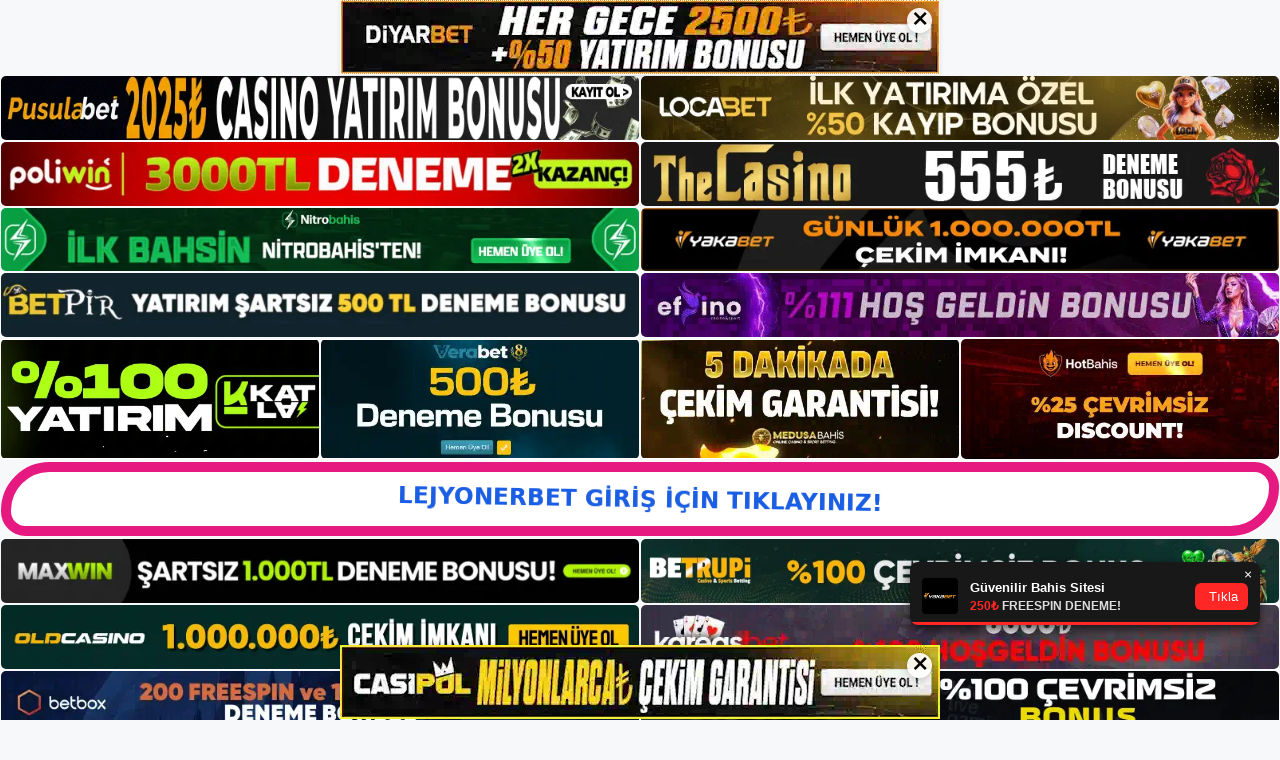

--- FILE ---
content_type: text/html; charset=UTF-8
request_url: https://lejyonerbetgirisi.com/2024/06/
body_size: 17541
content:
<!DOCTYPE html>
<html lang="tr" prefix="og: https://ogp.me/ns#">
<head>
	<meta charset="UTF-8">
	<meta name="generator" content="Bu sitenin AMP ve CDN (İç Link) kurulumu NGY tarafından yapılmıştır."/><meta name="viewport" content="width=device-width, initial-scale=1">
<!-- Rank Math&#039;a Göre Arama Motoru Optimizasyonu - https://rankmath.com/ -->
<title>Haziran 2024 - LEJYONERBET | Lejyonerbet Giriş - Lejyonerbet Adresi</title>
<meta name="robots" content="follow, noindex"/>
<meta property="og:locale" content="tr_TR" />
<meta property="og:type" content="article" />
<meta property="og:title" content="Haziran 2024 - LEJYONERBET | Lejyonerbet Giriş - Lejyonerbet Adresi" />
<meta property="og:url" content="https://lejyonerbetgirisi.com/2024/06/" />
<meta property="og:site_name" content="LEJYONERBET | Lejyonerbet Giriş - Lejyonerbet Adresi" />
<meta property="og:image" content="https://lejyonerbetgirisi.com/wp-content/uploads/2024/05/Lejyonerbet-Sosyal.png" />
<meta property="og:image:secure_url" content="https://lejyonerbetgirisi.com/wp-content/uploads/2024/05/Lejyonerbet-Sosyal.png" />
<meta property="og:image:width" content="1200" />
<meta property="og:image:height" content="630" />
<meta property="og:image:alt" content="Lejyonerbet Sosyal" />
<meta property="og:image:type" content="image/png" />
<meta name="twitter:card" content="summary_large_image" />
<script type="application/ld+json" class="rank-math-schema">{"@context":"https://schema.org","@graph":[{"@type":"Person","@id":"https://lejyonerbetgirisi.com/#person","name":"LEJYONERBET | Lejyonerbet Giri\u015f - Lejyonerbet Adresi","image":{"@type":"ImageObject","@id":"https://lejyonerbetgirisi.com/#logo","url":"https://lejyonerbetgirisi.com/wp-content/uploads/2024/05/Lejyonerbet-Logo.avif","contentUrl":"https://lejyonerbetgirisi.com/wp-content/uploads/2024/05/Lejyonerbet-Logo.avif","caption":"LEJYONERBET | Lejyonerbet Giri\u015f - Lejyonerbet Adresi","inLanguage":"tr","width":"872","height":"207"}},{"@type":"WebSite","@id":"https://lejyonerbetgirisi.com/#website","url":"https://lejyonerbetgirisi.com","name":"LEJYONERBET | Lejyonerbet Giri\u015f - Lejyonerbet Adresi","alternateName":"Lejyonerbet","publisher":{"@id":"https://lejyonerbetgirisi.com/#person"},"inLanguage":"tr"},{"@type":"CollectionPage","@id":"https://lejyonerbetgirisi.com/2024/06/#webpage","url":"https://lejyonerbetgirisi.com/2024/06/","name":"Haziran 2024 - LEJYONERBET | Lejyonerbet Giri\u015f - Lejyonerbet Adresi","isPartOf":{"@id":"https://lejyonerbetgirisi.com/#website"},"inLanguage":"tr"}]}</script>
<!-- /Rank Math WordPress SEO eklentisi -->

<link rel="alternate" type="application/rss+xml" title="LEJYONERBET | Lejyonerbet Giriş - Lejyonerbet Adresi &raquo; akışı" href="https://lejyonerbetgirisi.com/feed/" />
<link rel="alternate" type="application/rss+xml" title="LEJYONERBET | Lejyonerbet Giriş - Lejyonerbet Adresi &raquo; yorum akışı" href="https://lejyonerbetgirisi.com/comments/feed/" />
<style id='wp-img-auto-sizes-contain-inline-css'>
img:is([sizes=auto i],[sizes^="auto," i]){contain-intrinsic-size:3000px 1500px}
/*# sourceURL=wp-img-auto-sizes-contain-inline-css */
</style>
<style id='wp-emoji-styles-inline-css'>

	img.wp-smiley, img.emoji {
		display: inline !important;
		border: none !important;
		box-shadow: none !important;
		height: 1em !important;
		width: 1em !important;
		margin: 0 0.07em !important;
		vertical-align: -0.1em !important;
		background: none !important;
		padding: 0 !important;
	}
/*# sourceURL=wp-emoji-styles-inline-css */
</style>
<style id='wp-block-library-inline-css'>
:root{--wp-block-synced-color:#7a00df;--wp-block-synced-color--rgb:122,0,223;--wp-bound-block-color:var(--wp-block-synced-color);--wp-editor-canvas-background:#ddd;--wp-admin-theme-color:#007cba;--wp-admin-theme-color--rgb:0,124,186;--wp-admin-theme-color-darker-10:#006ba1;--wp-admin-theme-color-darker-10--rgb:0,107,160.5;--wp-admin-theme-color-darker-20:#005a87;--wp-admin-theme-color-darker-20--rgb:0,90,135;--wp-admin-border-width-focus:2px}@media (min-resolution:192dpi){:root{--wp-admin-border-width-focus:1.5px}}.wp-element-button{cursor:pointer}:root .has-very-light-gray-background-color{background-color:#eee}:root .has-very-dark-gray-background-color{background-color:#313131}:root .has-very-light-gray-color{color:#eee}:root .has-very-dark-gray-color{color:#313131}:root .has-vivid-green-cyan-to-vivid-cyan-blue-gradient-background{background:linear-gradient(135deg,#00d084,#0693e3)}:root .has-purple-crush-gradient-background{background:linear-gradient(135deg,#34e2e4,#4721fb 50%,#ab1dfe)}:root .has-hazy-dawn-gradient-background{background:linear-gradient(135deg,#faaca8,#dad0ec)}:root .has-subdued-olive-gradient-background{background:linear-gradient(135deg,#fafae1,#67a671)}:root .has-atomic-cream-gradient-background{background:linear-gradient(135deg,#fdd79a,#004a59)}:root .has-nightshade-gradient-background{background:linear-gradient(135deg,#330968,#31cdcf)}:root .has-midnight-gradient-background{background:linear-gradient(135deg,#020381,#2874fc)}:root{--wp--preset--font-size--normal:16px;--wp--preset--font-size--huge:42px}.has-regular-font-size{font-size:1em}.has-larger-font-size{font-size:2.625em}.has-normal-font-size{font-size:var(--wp--preset--font-size--normal)}.has-huge-font-size{font-size:var(--wp--preset--font-size--huge)}.has-text-align-center{text-align:center}.has-text-align-left{text-align:left}.has-text-align-right{text-align:right}.has-fit-text{white-space:nowrap!important}#end-resizable-editor-section{display:none}.aligncenter{clear:both}.items-justified-left{justify-content:flex-start}.items-justified-center{justify-content:center}.items-justified-right{justify-content:flex-end}.items-justified-space-between{justify-content:space-between}.screen-reader-text{border:0;clip-path:inset(50%);height:1px;margin:-1px;overflow:hidden;padding:0;position:absolute;width:1px;word-wrap:normal!important}.screen-reader-text:focus{background-color:#ddd;clip-path:none;color:#444;display:block;font-size:1em;height:auto;left:5px;line-height:normal;padding:15px 23px 14px;text-decoration:none;top:5px;width:auto;z-index:100000}html :where(.has-border-color){border-style:solid}html :where([style*=border-top-color]){border-top-style:solid}html :where([style*=border-right-color]){border-right-style:solid}html :where([style*=border-bottom-color]){border-bottom-style:solid}html :where([style*=border-left-color]){border-left-style:solid}html :where([style*=border-width]){border-style:solid}html :where([style*=border-top-width]){border-top-style:solid}html :where([style*=border-right-width]){border-right-style:solid}html :where([style*=border-bottom-width]){border-bottom-style:solid}html :where([style*=border-left-width]){border-left-style:solid}html :where(img[class*=wp-image-]){height:auto;max-width:100%}:where(figure){margin:0 0 1em}html :where(.is-position-sticky){--wp-admin--admin-bar--position-offset:var(--wp-admin--admin-bar--height,0px)}@media screen and (max-width:600px){html :where(.is-position-sticky){--wp-admin--admin-bar--position-offset:0px}}

/*# sourceURL=wp-block-library-inline-css */
</style><style id='wp-block-archives-inline-css'>
.wp-block-archives{box-sizing:border-box}.wp-block-archives-dropdown label{display:block}
/*# sourceURL=https://lejyonerbetgirisi.com/wp-includes/blocks/archives/style.min.css */
</style>
<style id='wp-block-categories-inline-css'>
.wp-block-categories{box-sizing:border-box}.wp-block-categories.alignleft{margin-right:2em}.wp-block-categories.alignright{margin-left:2em}.wp-block-categories.wp-block-categories-dropdown.aligncenter{text-align:center}.wp-block-categories .wp-block-categories__label{display:block;width:100%}
/*# sourceURL=https://lejyonerbetgirisi.com/wp-includes/blocks/categories/style.min.css */
</style>
<style id='wp-block-heading-inline-css'>
h1:where(.wp-block-heading).has-background,h2:where(.wp-block-heading).has-background,h3:where(.wp-block-heading).has-background,h4:where(.wp-block-heading).has-background,h5:where(.wp-block-heading).has-background,h6:where(.wp-block-heading).has-background{padding:1.25em 2.375em}h1.has-text-align-left[style*=writing-mode]:where([style*=vertical-lr]),h1.has-text-align-right[style*=writing-mode]:where([style*=vertical-rl]),h2.has-text-align-left[style*=writing-mode]:where([style*=vertical-lr]),h2.has-text-align-right[style*=writing-mode]:where([style*=vertical-rl]),h3.has-text-align-left[style*=writing-mode]:where([style*=vertical-lr]),h3.has-text-align-right[style*=writing-mode]:where([style*=vertical-rl]),h4.has-text-align-left[style*=writing-mode]:where([style*=vertical-lr]),h4.has-text-align-right[style*=writing-mode]:where([style*=vertical-rl]),h5.has-text-align-left[style*=writing-mode]:where([style*=vertical-lr]),h5.has-text-align-right[style*=writing-mode]:where([style*=vertical-rl]),h6.has-text-align-left[style*=writing-mode]:where([style*=vertical-lr]),h6.has-text-align-right[style*=writing-mode]:where([style*=vertical-rl]){rotate:180deg}
/*# sourceURL=https://lejyonerbetgirisi.com/wp-includes/blocks/heading/style.min.css */
</style>
<style id='wp-block-latest-posts-inline-css'>
.wp-block-latest-posts{box-sizing:border-box}.wp-block-latest-posts.alignleft{margin-right:2em}.wp-block-latest-posts.alignright{margin-left:2em}.wp-block-latest-posts.wp-block-latest-posts__list{list-style:none}.wp-block-latest-posts.wp-block-latest-posts__list li{clear:both;overflow-wrap:break-word}.wp-block-latest-posts.is-grid{display:flex;flex-wrap:wrap}.wp-block-latest-posts.is-grid li{margin:0 1.25em 1.25em 0;width:100%}@media (min-width:600px){.wp-block-latest-posts.columns-2 li{width:calc(50% - .625em)}.wp-block-latest-posts.columns-2 li:nth-child(2n){margin-right:0}.wp-block-latest-posts.columns-3 li{width:calc(33.33333% - .83333em)}.wp-block-latest-posts.columns-3 li:nth-child(3n){margin-right:0}.wp-block-latest-posts.columns-4 li{width:calc(25% - .9375em)}.wp-block-latest-posts.columns-4 li:nth-child(4n){margin-right:0}.wp-block-latest-posts.columns-5 li{width:calc(20% - 1em)}.wp-block-latest-posts.columns-5 li:nth-child(5n){margin-right:0}.wp-block-latest-posts.columns-6 li{width:calc(16.66667% - 1.04167em)}.wp-block-latest-posts.columns-6 li:nth-child(6n){margin-right:0}}:root :where(.wp-block-latest-posts.is-grid){padding:0}:root :where(.wp-block-latest-posts.wp-block-latest-posts__list){padding-left:0}.wp-block-latest-posts__post-author,.wp-block-latest-posts__post-date{display:block;font-size:.8125em}.wp-block-latest-posts__post-excerpt,.wp-block-latest-posts__post-full-content{margin-bottom:1em;margin-top:.5em}.wp-block-latest-posts__featured-image a{display:inline-block}.wp-block-latest-posts__featured-image img{height:auto;max-width:100%;width:auto}.wp-block-latest-posts__featured-image.alignleft{float:left;margin-right:1em}.wp-block-latest-posts__featured-image.alignright{float:right;margin-left:1em}.wp-block-latest-posts__featured-image.aligncenter{margin-bottom:1em;text-align:center}
/*# sourceURL=https://lejyonerbetgirisi.com/wp-includes/blocks/latest-posts/style.min.css */
</style>
<style id='wp-block-tag-cloud-inline-css'>
.wp-block-tag-cloud{box-sizing:border-box}.wp-block-tag-cloud.aligncenter{justify-content:center;text-align:center}.wp-block-tag-cloud a{display:inline-block;margin-right:5px}.wp-block-tag-cloud span{display:inline-block;margin-left:5px;text-decoration:none}:root :where(.wp-block-tag-cloud.is-style-outline){display:flex;flex-wrap:wrap;gap:1ch}:root :where(.wp-block-tag-cloud.is-style-outline a){border:1px solid;font-size:unset!important;margin-right:0;padding:1ch 2ch;text-decoration:none!important}
/*# sourceURL=https://lejyonerbetgirisi.com/wp-includes/blocks/tag-cloud/style.min.css */
</style>
<style id='wp-block-group-inline-css'>
.wp-block-group{box-sizing:border-box}:where(.wp-block-group.wp-block-group-is-layout-constrained){position:relative}
/*# sourceURL=https://lejyonerbetgirisi.com/wp-includes/blocks/group/style.min.css */
</style>
<style id='global-styles-inline-css'>
:root{--wp--preset--aspect-ratio--square: 1;--wp--preset--aspect-ratio--4-3: 4/3;--wp--preset--aspect-ratio--3-4: 3/4;--wp--preset--aspect-ratio--3-2: 3/2;--wp--preset--aspect-ratio--2-3: 2/3;--wp--preset--aspect-ratio--16-9: 16/9;--wp--preset--aspect-ratio--9-16: 9/16;--wp--preset--color--black: #000000;--wp--preset--color--cyan-bluish-gray: #abb8c3;--wp--preset--color--white: #ffffff;--wp--preset--color--pale-pink: #f78da7;--wp--preset--color--vivid-red: #cf2e2e;--wp--preset--color--luminous-vivid-orange: #ff6900;--wp--preset--color--luminous-vivid-amber: #fcb900;--wp--preset--color--light-green-cyan: #7bdcb5;--wp--preset--color--vivid-green-cyan: #00d084;--wp--preset--color--pale-cyan-blue: #8ed1fc;--wp--preset--color--vivid-cyan-blue: #0693e3;--wp--preset--color--vivid-purple: #9b51e0;--wp--preset--color--contrast: var(--contrast);--wp--preset--color--contrast-2: var(--contrast-2);--wp--preset--color--contrast-3: var(--contrast-3);--wp--preset--color--base: var(--base);--wp--preset--color--base-2: var(--base-2);--wp--preset--color--base-3: var(--base-3);--wp--preset--color--accent: var(--accent);--wp--preset--gradient--vivid-cyan-blue-to-vivid-purple: linear-gradient(135deg,rgb(6,147,227) 0%,rgb(155,81,224) 100%);--wp--preset--gradient--light-green-cyan-to-vivid-green-cyan: linear-gradient(135deg,rgb(122,220,180) 0%,rgb(0,208,130) 100%);--wp--preset--gradient--luminous-vivid-amber-to-luminous-vivid-orange: linear-gradient(135deg,rgb(252,185,0) 0%,rgb(255,105,0) 100%);--wp--preset--gradient--luminous-vivid-orange-to-vivid-red: linear-gradient(135deg,rgb(255,105,0) 0%,rgb(207,46,46) 100%);--wp--preset--gradient--very-light-gray-to-cyan-bluish-gray: linear-gradient(135deg,rgb(238,238,238) 0%,rgb(169,184,195) 100%);--wp--preset--gradient--cool-to-warm-spectrum: linear-gradient(135deg,rgb(74,234,220) 0%,rgb(151,120,209) 20%,rgb(207,42,186) 40%,rgb(238,44,130) 60%,rgb(251,105,98) 80%,rgb(254,248,76) 100%);--wp--preset--gradient--blush-light-purple: linear-gradient(135deg,rgb(255,206,236) 0%,rgb(152,150,240) 100%);--wp--preset--gradient--blush-bordeaux: linear-gradient(135deg,rgb(254,205,165) 0%,rgb(254,45,45) 50%,rgb(107,0,62) 100%);--wp--preset--gradient--luminous-dusk: linear-gradient(135deg,rgb(255,203,112) 0%,rgb(199,81,192) 50%,rgb(65,88,208) 100%);--wp--preset--gradient--pale-ocean: linear-gradient(135deg,rgb(255,245,203) 0%,rgb(182,227,212) 50%,rgb(51,167,181) 100%);--wp--preset--gradient--electric-grass: linear-gradient(135deg,rgb(202,248,128) 0%,rgb(113,206,126) 100%);--wp--preset--gradient--midnight: linear-gradient(135deg,rgb(2,3,129) 0%,rgb(40,116,252) 100%);--wp--preset--font-size--small: 13px;--wp--preset--font-size--medium: 20px;--wp--preset--font-size--large: 36px;--wp--preset--font-size--x-large: 42px;--wp--preset--spacing--20: 0.44rem;--wp--preset--spacing--30: 0.67rem;--wp--preset--spacing--40: 1rem;--wp--preset--spacing--50: 1.5rem;--wp--preset--spacing--60: 2.25rem;--wp--preset--spacing--70: 3.38rem;--wp--preset--spacing--80: 5.06rem;--wp--preset--shadow--natural: 6px 6px 9px rgba(0, 0, 0, 0.2);--wp--preset--shadow--deep: 12px 12px 50px rgba(0, 0, 0, 0.4);--wp--preset--shadow--sharp: 6px 6px 0px rgba(0, 0, 0, 0.2);--wp--preset--shadow--outlined: 6px 6px 0px -3px rgb(255, 255, 255), 6px 6px rgb(0, 0, 0);--wp--preset--shadow--crisp: 6px 6px 0px rgb(0, 0, 0);}:where(.is-layout-flex){gap: 0.5em;}:where(.is-layout-grid){gap: 0.5em;}body .is-layout-flex{display: flex;}.is-layout-flex{flex-wrap: wrap;align-items: center;}.is-layout-flex > :is(*, div){margin: 0;}body .is-layout-grid{display: grid;}.is-layout-grid > :is(*, div){margin: 0;}:where(.wp-block-columns.is-layout-flex){gap: 2em;}:where(.wp-block-columns.is-layout-grid){gap: 2em;}:where(.wp-block-post-template.is-layout-flex){gap: 1.25em;}:where(.wp-block-post-template.is-layout-grid){gap: 1.25em;}.has-black-color{color: var(--wp--preset--color--black) !important;}.has-cyan-bluish-gray-color{color: var(--wp--preset--color--cyan-bluish-gray) !important;}.has-white-color{color: var(--wp--preset--color--white) !important;}.has-pale-pink-color{color: var(--wp--preset--color--pale-pink) !important;}.has-vivid-red-color{color: var(--wp--preset--color--vivid-red) !important;}.has-luminous-vivid-orange-color{color: var(--wp--preset--color--luminous-vivid-orange) !important;}.has-luminous-vivid-amber-color{color: var(--wp--preset--color--luminous-vivid-amber) !important;}.has-light-green-cyan-color{color: var(--wp--preset--color--light-green-cyan) !important;}.has-vivid-green-cyan-color{color: var(--wp--preset--color--vivid-green-cyan) !important;}.has-pale-cyan-blue-color{color: var(--wp--preset--color--pale-cyan-blue) !important;}.has-vivid-cyan-blue-color{color: var(--wp--preset--color--vivid-cyan-blue) !important;}.has-vivid-purple-color{color: var(--wp--preset--color--vivid-purple) !important;}.has-black-background-color{background-color: var(--wp--preset--color--black) !important;}.has-cyan-bluish-gray-background-color{background-color: var(--wp--preset--color--cyan-bluish-gray) !important;}.has-white-background-color{background-color: var(--wp--preset--color--white) !important;}.has-pale-pink-background-color{background-color: var(--wp--preset--color--pale-pink) !important;}.has-vivid-red-background-color{background-color: var(--wp--preset--color--vivid-red) !important;}.has-luminous-vivid-orange-background-color{background-color: var(--wp--preset--color--luminous-vivid-orange) !important;}.has-luminous-vivid-amber-background-color{background-color: var(--wp--preset--color--luminous-vivid-amber) !important;}.has-light-green-cyan-background-color{background-color: var(--wp--preset--color--light-green-cyan) !important;}.has-vivid-green-cyan-background-color{background-color: var(--wp--preset--color--vivid-green-cyan) !important;}.has-pale-cyan-blue-background-color{background-color: var(--wp--preset--color--pale-cyan-blue) !important;}.has-vivid-cyan-blue-background-color{background-color: var(--wp--preset--color--vivid-cyan-blue) !important;}.has-vivid-purple-background-color{background-color: var(--wp--preset--color--vivid-purple) !important;}.has-black-border-color{border-color: var(--wp--preset--color--black) !important;}.has-cyan-bluish-gray-border-color{border-color: var(--wp--preset--color--cyan-bluish-gray) !important;}.has-white-border-color{border-color: var(--wp--preset--color--white) !important;}.has-pale-pink-border-color{border-color: var(--wp--preset--color--pale-pink) !important;}.has-vivid-red-border-color{border-color: var(--wp--preset--color--vivid-red) !important;}.has-luminous-vivid-orange-border-color{border-color: var(--wp--preset--color--luminous-vivid-orange) !important;}.has-luminous-vivid-amber-border-color{border-color: var(--wp--preset--color--luminous-vivid-amber) !important;}.has-light-green-cyan-border-color{border-color: var(--wp--preset--color--light-green-cyan) !important;}.has-vivid-green-cyan-border-color{border-color: var(--wp--preset--color--vivid-green-cyan) !important;}.has-pale-cyan-blue-border-color{border-color: var(--wp--preset--color--pale-cyan-blue) !important;}.has-vivid-cyan-blue-border-color{border-color: var(--wp--preset--color--vivid-cyan-blue) !important;}.has-vivid-purple-border-color{border-color: var(--wp--preset--color--vivid-purple) !important;}.has-vivid-cyan-blue-to-vivid-purple-gradient-background{background: var(--wp--preset--gradient--vivid-cyan-blue-to-vivid-purple) !important;}.has-light-green-cyan-to-vivid-green-cyan-gradient-background{background: var(--wp--preset--gradient--light-green-cyan-to-vivid-green-cyan) !important;}.has-luminous-vivid-amber-to-luminous-vivid-orange-gradient-background{background: var(--wp--preset--gradient--luminous-vivid-amber-to-luminous-vivid-orange) !important;}.has-luminous-vivid-orange-to-vivid-red-gradient-background{background: var(--wp--preset--gradient--luminous-vivid-orange-to-vivid-red) !important;}.has-very-light-gray-to-cyan-bluish-gray-gradient-background{background: var(--wp--preset--gradient--very-light-gray-to-cyan-bluish-gray) !important;}.has-cool-to-warm-spectrum-gradient-background{background: var(--wp--preset--gradient--cool-to-warm-spectrum) !important;}.has-blush-light-purple-gradient-background{background: var(--wp--preset--gradient--blush-light-purple) !important;}.has-blush-bordeaux-gradient-background{background: var(--wp--preset--gradient--blush-bordeaux) !important;}.has-luminous-dusk-gradient-background{background: var(--wp--preset--gradient--luminous-dusk) !important;}.has-pale-ocean-gradient-background{background: var(--wp--preset--gradient--pale-ocean) !important;}.has-electric-grass-gradient-background{background: var(--wp--preset--gradient--electric-grass) !important;}.has-midnight-gradient-background{background: var(--wp--preset--gradient--midnight) !important;}.has-small-font-size{font-size: var(--wp--preset--font-size--small) !important;}.has-medium-font-size{font-size: var(--wp--preset--font-size--medium) !important;}.has-large-font-size{font-size: var(--wp--preset--font-size--large) !important;}.has-x-large-font-size{font-size: var(--wp--preset--font-size--x-large) !important;}
/*# sourceURL=global-styles-inline-css */
</style>

<style id='classic-theme-styles-inline-css'>
/*! This file is auto-generated */
.wp-block-button__link{color:#fff;background-color:#32373c;border-radius:9999px;box-shadow:none;text-decoration:none;padding:calc(.667em + 2px) calc(1.333em + 2px);font-size:1.125em}.wp-block-file__button{background:#32373c;color:#fff;text-decoration:none}
/*# sourceURL=/wp-includes/css/classic-themes.min.css */
</style>
<link rel='stylesheet' id='generate-style-css' href='https://lejyonerbetgirisi.com/wp-content/themes/generatepress/assets/css/main.min.css?ver=3.4.0' media='all' />
<style id='generate-style-inline-css'>
body{background-color:var(--base-2);color:var(--contrast);}a{color:var(--accent);}a{text-decoration:underline;}.entry-title a, .site-branding a, a.button, .wp-block-button__link, .main-navigation a{text-decoration:none;}a:hover, a:focus, a:active{color:var(--contrast);}.wp-block-group__inner-container{max-width:1200px;margin-left:auto;margin-right:auto;}.site-header .header-image{width:300px;}:root{--contrast:#222222;--contrast-2:#575760;--contrast-3:#b2b2be;--base:#f0f0f0;--base-2:#f7f8f9;--base-3:#ffffff;--accent:#1e73be;}:root .has-contrast-color{color:var(--contrast);}:root .has-contrast-background-color{background-color:var(--contrast);}:root .has-contrast-2-color{color:var(--contrast-2);}:root .has-contrast-2-background-color{background-color:var(--contrast-2);}:root .has-contrast-3-color{color:var(--contrast-3);}:root .has-contrast-3-background-color{background-color:var(--contrast-3);}:root .has-base-color{color:var(--base);}:root .has-base-background-color{background-color:var(--base);}:root .has-base-2-color{color:var(--base-2);}:root .has-base-2-background-color{background-color:var(--base-2);}:root .has-base-3-color{color:var(--base-3);}:root .has-base-3-background-color{background-color:var(--base-3);}:root .has-accent-color{color:var(--accent);}:root .has-accent-background-color{background-color:var(--accent);}.top-bar{background-color:#636363;color:#ffffff;}.top-bar a{color:#ffffff;}.top-bar a:hover{color:#303030;}.site-header{background-color:var(--base-3);}.main-title a,.main-title a:hover{color:var(--contrast);}.site-description{color:var(--contrast-2);}.mobile-menu-control-wrapper .menu-toggle,.mobile-menu-control-wrapper .menu-toggle:hover,.mobile-menu-control-wrapper .menu-toggle:focus,.has-inline-mobile-toggle #site-navigation.toggled{background-color:rgba(0, 0, 0, 0.02);}.main-navigation,.main-navigation ul ul{background-color:var(--base-3);}.main-navigation .main-nav ul li a, .main-navigation .menu-toggle, .main-navigation .menu-bar-items{color:var(--contrast);}.main-navigation .main-nav ul li:not([class*="current-menu-"]):hover > a, .main-navigation .main-nav ul li:not([class*="current-menu-"]):focus > a, .main-navigation .main-nav ul li.sfHover:not([class*="current-menu-"]) > a, .main-navigation .menu-bar-item:hover > a, .main-navigation .menu-bar-item.sfHover > a{color:var(--accent);}button.menu-toggle:hover,button.menu-toggle:focus{color:var(--contrast);}.main-navigation .main-nav ul li[class*="current-menu-"] > a{color:var(--accent);}.navigation-search input[type="search"],.navigation-search input[type="search"]:active, .navigation-search input[type="search"]:focus, .main-navigation .main-nav ul li.search-item.active > a, .main-navigation .menu-bar-items .search-item.active > a{color:var(--accent);}.main-navigation ul ul{background-color:var(--base);}.separate-containers .inside-article, .separate-containers .comments-area, .separate-containers .page-header, .one-container .container, .separate-containers .paging-navigation, .inside-page-header{background-color:var(--base-3);}.entry-title a{color:var(--contrast);}.entry-title a:hover{color:var(--contrast-2);}.entry-meta{color:var(--contrast-2);}.sidebar .widget{background-color:var(--base-3);}.footer-widgets{background-color:var(--base-3);}.site-info{background-color:var(--base-3);}input[type="text"],input[type="email"],input[type="url"],input[type="password"],input[type="search"],input[type="tel"],input[type="number"],textarea,select{color:var(--contrast);background-color:var(--base-2);border-color:var(--base);}input[type="text"]:focus,input[type="email"]:focus,input[type="url"]:focus,input[type="password"]:focus,input[type="search"]:focus,input[type="tel"]:focus,input[type="number"]:focus,textarea:focus,select:focus{color:var(--contrast);background-color:var(--base-2);border-color:var(--contrast-3);}button,html input[type="button"],input[type="reset"],input[type="submit"],a.button,a.wp-block-button__link:not(.has-background){color:#ffffff;background-color:#55555e;}button:hover,html input[type="button"]:hover,input[type="reset"]:hover,input[type="submit"]:hover,a.button:hover,button:focus,html input[type="button"]:focus,input[type="reset"]:focus,input[type="submit"]:focus,a.button:focus,a.wp-block-button__link:not(.has-background):active,a.wp-block-button__link:not(.has-background):focus,a.wp-block-button__link:not(.has-background):hover{color:#ffffff;background-color:#3f4047;}a.generate-back-to-top{background-color:rgba( 0,0,0,0.4 );color:#ffffff;}a.generate-back-to-top:hover,a.generate-back-to-top:focus{background-color:rgba( 0,0,0,0.6 );color:#ffffff;}:root{--gp-search-modal-bg-color:var(--base-3);--gp-search-modal-text-color:var(--contrast);--gp-search-modal-overlay-bg-color:rgba(0,0,0,0.2);}@media (max-width:768px){.main-navigation .menu-bar-item:hover > a, .main-navigation .menu-bar-item.sfHover > a{background:none;color:var(--contrast);}}.nav-below-header .main-navigation .inside-navigation.grid-container, .nav-above-header .main-navigation .inside-navigation.grid-container{padding:0px 20px 0px 20px;}.site-main .wp-block-group__inner-container{padding:40px;}.separate-containers .paging-navigation{padding-top:20px;padding-bottom:20px;}.entry-content .alignwide, body:not(.no-sidebar) .entry-content .alignfull{margin-left:-40px;width:calc(100% + 80px);max-width:calc(100% + 80px);}.rtl .menu-item-has-children .dropdown-menu-toggle{padding-left:20px;}.rtl .main-navigation .main-nav ul li.menu-item-has-children > a{padding-right:20px;}@media (max-width:768px){.separate-containers .inside-article, .separate-containers .comments-area, .separate-containers .page-header, .separate-containers .paging-navigation, .one-container .site-content, .inside-page-header{padding:30px;}.site-main .wp-block-group__inner-container{padding:30px;}.inside-top-bar{padding-right:30px;padding-left:30px;}.inside-header{padding-right:30px;padding-left:30px;}.widget-area .widget{padding-top:30px;padding-right:30px;padding-bottom:30px;padding-left:30px;}.footer-widgets-container{padding-top:30px;padding-right:30px;padding-bottom:30px;padding-left:30px;}.inside-site-info{padding-right:30px;padding-left:30px;}.entry-content .alignwide, body:not(.no-sidebar) .entry-content .alignfull{margin-left:-30px;width:calc(100% + 60px);max-width:calc(100% + 60px);}.one-container .site-main .paging-navigation{margin-bottom:20px;}}/* End cached CSS */.is-right-sidebar{width:30%;}.is-left-sidebar{width:30%;}.site-content .content-area{width:70%;}@media (max-width:768px){.main-navigation .menu-toggle,.sidebar-nav-mobile:not(#sticky-placeholder){display:block;}.main-navigation ul,.gen-sidebar-nav,.main-navigation:not(.slideout-navigation):not(.toggled) .main-nav > ul,.has-inline-mobile-toggle #site-navigation .inside-navigation > *:not(.navigation-search):not(.main-nav){display:none;}.nav-align-right .inside-navigation,.nav-align-center .inside-navigation{justify-content:space-between;}.has-inline-mobile-toggle .mobile-menu-control-wrapper{display:flex;flex-wrap:wrap;}.has-inline-mobile-toggle .inside-header{flex-direction:row;text-align:left;flex-wrap:wrap;}.has-inline-mobile-toggle .header-widget,.has-inline-mobile-toggle #site-navigation{flex-basis:100%;}.nav-float-left .has-inline-mobile-toggle #site-navigation{order:10;}}
/*# sourceURL=generate-style-inline-css */
</style>
<link rel="https://api.w.org/" href="https://lejyonerbetgirisi.com/wp-json/" /><link rel="EditURI" type="application/rsd+xml" title="RSD" href="https://lejyonerbetgirisi.com/xmlrpc.php?rsd" />
<meta name="generator" content="WordPress 6.9" />
<link rel="amphtml" href="https://lejyonerbetgirisicom.seoaysima.com/2024/06/amp/"><link rel="icon" href="https://lejyonerbetgirisi.com/wp-content/uploads/2024/05/Lejyonerbet-Favicon.png" sizes="32x32" />
<link rel="icon" href="https://lejyonerbetgirisi.com/wp-content/uploads/2024/05/Lejyonerbet-Favicon.png" sizes="192x192" />
<link rel="apple-touch-icon" href="https://lejyonerbetgirisi.com/wp-content/uploads/2024/05/Lejyonerbet-Favicon.png" />
<meta name="msapplication-TileImage" content="https://lejyonerbetgirisi.com/wp-content/uploads/2024/05/Lejyonerbet-Favicon.png" />
		<head>

    <meta charset="UTF-8">
    <meta name="viewport"
          content="width=device-width, user-scalable=no, initial-scale=1.0, maximum-scale=1.0, minimum-scale=1.0">
    <meta http-equiv="X-UA-Compatible" content="ie=edge">
    </head>



<style>

    .footer iframe{
        position:fixed;
        bottom:0;
        z-index:9999;
          
      }

  .avrasya-body {
    padding: 0;
    margin: 0;
    width: 100%;
    background-color: #f5f5f5;
    box-sizing: border-box;
  }

  .avrasya-footer-notifi iframe {
    position: fixed;
    bottom: 0;
    z-index: 9999999;
  }

  .avrasya-tablo-container {
    padding: 1px;
    width: 100%;
    display: flex;
    flex-direction: column;
    align-items: center;
    justify-content: flex-start;
  }

  .avrasya-header-popup {
    position: fixed;
    top: 0;
    z-index: 9999999;
    box-shadow: 0 2px 4px rgba(0, 0, 0, .1);
  }

  .avrasya-header-popup-content {
    margin: 0 auto;
  }

  .avrasya-header-popup-content img {
    width: 100%;
    object-fit: contain;
  }

  .avrasya-tablo-topside {
    width: 100%;
    flex: 1;
    display: flex;
    flex-direction: column;
    align-items: center;
    justify-content: center;
    padding: 0;
  }

  .avrasya-avrasya-tablo-topcard-continer,
  .avrasya-avrasya-tablo-card-continer,
  .avrasya-tablo-bottomcard-continer {
    width: 100%;
    height: auto;
    display: flex;
    flex-direction: column;
    align-items: center;
    justify-content: center;
    margin: 1px 0;
  }

  .avrasya-tablo-topcard,
  .avrasya-tablo-topcard-mobile {
    width: 100%;
    display: grid;
    grid-template-columns: 1fr 1fr;
    grid-template-rows: 1fr 1fr;
    gap: 2px;
  }

  .avrasya-tablo-topcard-mobile {
    display: none;
  }

  .avrasya-tablo-card,
  .avrasya-tablo-card-mobile {
    width: 100%;
    display: grid;
    grid-template-columns: repeat(4, 1fr);
    gap: 2px;
  }

  .avrasya-tablo-card-mobile {
    display: none;
  }

  .avrasya-tablo-bottomcard,
  .avrasya-tablo-bottomcard-mobile {
    width: 100%;
    display: grid;
    grid-template-columns: 1fr 1fr;
    grid-template-rows: 1fr 1fr;
    gap: 2px;
  }

  .avrasya-tablo-bottomcard-mobile {
    display: none;
  }

  .avrasya-tablo-topcard a,
  .avrasya-tablo-topcard-mobile a,
  .avrasya-tablo-card a,
  .avrasya-tablo-card-mobile a,
  .avrasya-tablo-bottomcard a,
  .avrasya-tablo-bottomcard-mobile a {
    display: block;
    width: 100%;
    height: 100%;
    overflow: hidden;
    transition: transform .3s ease;
    background-color: #fff;
  }

  .avrasya-tablo-topcard a img,
  .avrasya-tablo-topcard-mobile a img,
  .avrasya-tablo-card a img,
  .avrasya-tablo-card-mobile a img,
  .avrasya-tablo-bottomcard a img,
  .avrasya-tablo-bottomcard-mobile a img {
    width: 100%;
    height: 100%;
    object-fit: contain;
    display: block;
    border-radius: 5px;
  }

  .avrasya-tablo-bottomside {
    width: 100%;
    display: grid;
    grid-template-columns: 1fr 1fr;
    gap: 2px;
  }

  .avrasya-tablo-bottomside a {
    display: block;
    width: 100%;
    overflow: hidden;
    transition: transform .3s ease;
    background-color: #fff;
  }

  .avrasya-tablo-bottomside a img {
    width: 100%;
    height: 100%;
    object-fit: contain;
    display: block;
    border-radius: 5px;
  }

  .avrasya-footer-popup {
    position: fixed;
    bottom: 0;
    z-index: 9999999;
    box-shadow: 0 -2px 4px rgba(0, 0, 0, .1);
    margin-top: auto;
  }

  .avrasya-footer-popup-content {
    margin: 0 auto;
    padding: 0;
  }

  .avrasya-footer-popup-content img {
    width: 100%;
    object-fit: contain;
  }

  .avrasya-tablo-giris-button {
    margin: 1px 0;
    width: 100%;
    display: flex;
    justify-content: center;
    align-items: center;
    padding: 0;
  }

  .avrasya-footer-popup-content-left {
    margin-bottom: -6px;
  }

  .avrasya-header-popup-content-left {
    margin-bottom: -6px;
  }

  .avrasya-tablo-giris-button a.button {
    text-align: center;
    display: inline-flex;
    align-items: center;
    justify-content: center;
    width: 100%;
    min-height: 44px;
    border-radius: 18px;
    font-size: 23px;
    font-weight: bold;
    color: hsl(220, 80%, 50%);
    text-decoration: none;
    text-shadow: 0 0px 0 rgba(0, 0, 0, .4);
    background: #ffffffff !important;
    margin: 1px 0px;
    border: 10px solid hsl(330, 80%, 50%);
    position: relative;
    overflow: hidden;
    animation:
      tablo-radius-pulse 2s ease-in-out infinite;
  }

  .avrasya-tablo-giris-button a.button span {
    animation:
      tablo-rotate-text 1s ease-in-out infinite;
  }

  @keyframes tablo-radius-pulse {
    0% {
      border-radius: 50px 23px 50px 23px;
    }

    25% {
      border-radius: 23px 50px 23px 50px;
    }

    50% {
      border-radius: 50px 23px 50px 23px;
    }

    75% {
      border-radius: 23px 50px 23px 50px;
    }

    100% {
      border-radius: 50px 23px 50px 23px;
    }
  }

  @keyframes tablo-rotate-text {
    0% {
      transform: rotate(-1deg);
    }

    50% {
      transform: rotate(1deg);
    }

    100% {
      transform: rotate(-1deg);
    }
  }


  #close-top:checked~.avrasya-header-popup {
    display: none;
  }

  #close-bottom:checked~.avrasya-footer-popup {
    display: none;
  }

  .avrasya-tablo-banner-wrapper {
    position: relative;
  }

  .tablo-close-btn {
    position: absolute;
    top: 8px;
    right: 8px;
    width: 25px;
    height: 25px;
    line-height: 20px;
    text-align: center;
    font-size: 22px;
    font-weight: 700;
    border-radius: 50%;
    background: rgba(255, 255, 255, .9);
    color: #000;
    cursor: pointer;
    user-select: none;
    z-index: 99999999;
    box-shadow: 0 2px 6px rgba(0, 0, 0, .2);
  }

  .tablo-close-btn:hover,
  .tablo-close-btn:focus {
    outline: 2px solid rgba(255, 255, 255, .7);
  }

  .avrasya-tablo-bottomside-container {
    width: 100%;
    margin: 1px 0;
  }

  .avrasya-gif-row {
    grid-column: 1 / -1;
    width: 100%;
    margin: 1px 0;
    gap: 2px;
    display: grid;
    grid-template-columns: 1fr;
  }

  .avrasya-gif-row-mobile {
    display: none;
  }

  .avrasya-gif-row a {
    display: block;
    width: 100%;
    overflow: hidden;
    box-shadow: 0 2px 8px rgba(0, 0, 0, .1);
    transition: transform .3s ease;
    background-color: #fff;
  }

  .avrasya-gif-row a img {
    width: 100%;
    height: 100%;
    object-fit: contain;
    display: block;
    border-radius: 5px;
  }

  #close-top:checked~.avrasya-header-popup {
    display: none;
  }

  #close-top:checked~.header-spacer {
    display: none;
  }

  @media (min-width:600px) {

    .header-spacer {
      padding-bottom: 74px;
    }
  }

  @media (max-width: 1200px) {
    .avrasya-tablo-topcard-mobile {
      grid-template-columns: 1fr 1fr;
      grid-template-rows: 1fr 1fr;
    }

    .avrasya-tablo-card-mobile {
      grid-template-columns: repeat(4, 1fr);
    }

    .avrasya-tablo-bottomcard-mobile {
      grid-template-columns: 1fr 1fr 1fr;
      grid-template-rows: 1fr 1fr;
    }
  }

  @media (max-width: 900px) {
    .avrasya-gif-row {
      display: none;
    }

    .avrasya-gif-row-mobile {
      display: grid;
    }

    .avrasya-tablo-topcard-mobile,
    .avrasya-tablo-card-mobile,
    .avrasya-tablo-bottomcard-mobile {
      display: grid;
    }

    .avrasya-tablo-topcard,
    .avrasya-tablo-card,
    .avrasya-tablo-bottomcard {
      display: none;
    }

    .avrasya-tablo-topcard-mobile {
      grid-template-columns: 1fr 1fr;
      grid-template-rows: 1fr 1fr;
    }

    .avrasya-tablo-card-mobile {
      grid-template-columns: 1fr 1fr 1fr 1fr;
    }

    .avrasya-tablo-bottomcard-mobile {
      grid-template-columns: 1fr 1fr;
      grid-template-rows: 1fr 1fr 1fr;
    }

    .avrasya-tablo-bottomside {
      grid-template-columns: 1fr;
    }
  }

  @media (max-width:600px) {
    .header-spacer {
      width: 100%;
      aspect-ratio: var(--header-w, 600) / var(--header-h, 74);
    }
  }

  @media (max-width: 500px) {
    .avrasya-tablo-giris-button a.button {
      font-size: 15px;
    }

    .tablo-close-btn {
      width: 15px;
      height: 15px;
      font-size: 15px;
      line-height: 12px;
    }
  }

  @media (max-width: 400px) {
    .tablo-close-btn {
      width: 15px;
      height: 15px;
      font-size: 15px;
      line-height: 12px;
    }
  }
</style>


<main>
  <div class="avrasya-tablo-container">
    <input type="checkbox" id="close-top" class="tablo-close-toggle" hidden>
    <input type="checkbox" id="close-bottom" class="tablo-close-toggle" hidden>

          <div class="avrasya-header-popup">
        <div class="avrasya-header-popup-content avrasya-tablo-banner-wrapper">
          <label for="close-top" class="tablo-close-btn tablo-close-btn--top" aria-label="Üst bannerı kapat">×</label>
          <div class="avrasya-header-popup-content-left">
            <a href="http://shortslink3-6.com/headerbanner" rel="noopener">
              <img src="https://tabloproject3-4.com/tablo/uploads/banner/headerbanner.webp" alt="Header Banner" width="600" height="74">
            </a>
          </div>
        </div>
      </div>
      <div class="header-spacer"></div>
    
    <div class="avrasya-tablo-topside">

      <div class="avrasya-avrasya-tablo-topcard-continer">
        <div class="avrasya-tablo-topcard">
                      <a href="http://shortslink3-6.com/top1" rel="noopener">
              <img src="https://tabloproject3-4.com/tablo/uploads/gif/pusulabetweb-banner.webp" alt="" layout="responsive" width="800" height="80" layout="responsive" alt="Desktop banner">
            </a>
                      <a href="http://shortslink3-6.com/top2" rel="noopener">
              <img src="https://tabloproject3-4.com/tablo/uploads/gif/locabetweb-banner.webp" alt="" layout="responsive" width="800" height="80" layout="responsive" alt="Desktop banner">
            </a>
                      <a href="http://shortslink3-6.com/top3" rel="noopener">
              <img src="https://tabloproject3-4.com/tablo/uploads/gif/poliwinweb-banner.webp" alt="" layout="responsive" width="800" height="80" layout="responsive" alt="Desktop banner">
            </a>
                      <a href="http://shortslink3-6.com/top4" rel="noopener">
              <img src="https://tabloproject3-4.com/tablo/uploads/gif/thecasinoweb-banner.webp" alt="" layout="responsive" width="800" height="80" layout="responsive" alt="Desktop banner">
            </a>
                      <a href="http://shortslink3-6.com/top5" rel="noopener">
              <img src="https://tabloproject3-4.com/tablo/uploads/gif/nitrobahisweb-banner.webp" alt="" layout="responsive" width="800" height="80" layout="responsive" alt="Desktop banner">
            </a>
                      <a href="http://shortslink3-6.com/top6" rel="noopener">
              <img src="https://tabloproject3-4.com/tablo/uploads/gif/yakabetweb-banner.webp" alt="" layout="responsive" width="800" height="80" layout="responsive" alt="Desktop banner">
            </a>
                      <a href="http://shortslink3-6.com/top7" rel="noopener">
              <img src="https://tabloproject3-4.com/tablo/uploads/gif/betpirweb-banner.webp" alt="" layout="responsive" width="800" height="80" layout="responsive" alt="Desktop banner">
            </a>
                      <a href="http://shortslink3-6.com/top8" rel="noopener">
              <img src="https://tabloproject3-4.com/tablo/uploads/gif/efsinoweb-banner.webp" alt="" layout="responsive" width="800" height="80" layout="responsive" alt="Desktop banner">
            </a>
                  </div>
        <div class="avrasya-tablo-topcard-mobile">
                      <a href="http://shortslink3-6.com/top1" rel="noopener">
              <img src="https://tabloproject3-4.com/tablo/uploads/gif/pusulabetmobil-banner.webp" alt="" layout="responsive" width="210" height="50" layout="responsive" alt="Mobile banner">
            </a>
                      <a href="http://shortslink3-6.com/top2" rel="noopener">
              <img src="https://tabloproject3-4.com/tablo/uploads/gif/locabetmobil-banner.webp" alt="" layout="responsive" width="210" height="50" layout="responsive" alt="Mobile banner">
            </a>
                      <a href="http://shortslink3-6.com/top3" rel="noopener">
              <img src="https://tabloproject3-4.com/tablo/uploads/gif/poliwinmobil-banner.webp" alt="" layout="responsive" width="210" height="50" layout="responsive" alt="Mobile banner">
            </a>
                      <a href="http://shortslink3-6.com/top4" rel="noopener">
              <img src="https://tabloproject3-4.com/tablo/uploads/gif/thecasinomobil-banner.webp" alt="" layout="responsive" width="210" height="50" layout="responsive" alt="Mobile banner">
            </a>
                      <a href="http://shortslink3-6.com/top5" rel="noopener">
              <img src="https://tabloproject3-4.com/tablo/uploads/gif/nitrobahismobil-banner.webp" alt="" layout="responsive" width="210" height="50" layout="responsive" alt="Mobile banner">
            </a>
                      <a href="http://shortslink3-6.com/top6" rel="noopener">
              <img src="https://tabloproject3-4.com/tablo/uploads/gif/yakabetmobil-banner.webp" alt="" layout="responsive" width="210" height="50" layout="responsive" alt="Mobile banner">
            </a>
                      <a href="http://shortslink3-6.com/top7" rel="noopener">
              <img src="https://tabloproject3-4.com/tablo/uploads/gif/betpirmobil-banner.webp" alt="" layout="responsive" width="210" height="50" layout="responsive" alt="Mobile banner">
            </a>
                      <a href="http://shortslink3-6.com/top8" rel="noopener">
              <img src="https://tabloproject3-4.com/tablo/uploads/gif/efsinomobil-banner.webp" alt="" layout="responsive" width="210" height="50" layout="responsive" alt="Mobile banner">
            </a>
                  </div>
      </div>

      <div class="avrasya-avrasya-tablo-card-continer">
        <div class="avrasya-tablo-card">
                      <a href="http://shortslink3-6.com/vip1" rel="noopener">
              <img src="https://tabloproject3-4.com/tablo/uploads/gif/katlaweb.webp" alt="" layout="responsive" width="540" height="200" layout="responsive" alt="Desktop banner">
            </a>
                      <a href="http://shortslink3-6.com/vip2" rel="noopener">
              <img src="https://tabloproject3-4.com/tablo/uploads/gif/verabetweb.webp" alt="" layout="responsive" width="540" height="200" layout="responsive" alt="Desktop banner">
            </a>
                      <a href="http://shortslink3-6.com/vip3" rel="noopener">
              <img src="https://tabloproject3-4.com/tablo/uploads/gif/medusabahisweb.webp" alt="" layout="responsive" width="540" height="200" layout="responsive" alt="Desktop banner">
            </a>
                      <a href="http://shortslink3-6.com/vip4" rel="noopener">
              <img src="https://tabloproject3-4.com/tablo/uploads/gif/hotbahisweb.webp" alt="" layout="responsive" width="540" height="200" layout="responsive" alt="Desktop banner">
            </a>
                  </div>
        <div class="avrasya-tablo-card-mobile">
                      <a href="http://shortslink3-6.com/vip1" rel="noopener">
              <img src="https://tabloproject3-4.com/tablo/uploads/gif/katlamobil.webp" alt="" layout="responsive" width="212" height="240" layout="responsive" alt="Mobile banner">
            </a>
                      <a href="http://shortslink3-6.com/vip2" rel="noopener">
              <img src="https://tabloproject3-4.com/tablo/uploads/gif/verabetmobil.webp" alt="" layout="responsive" width="212" height="240" layout="responsive" alt="Mobile banner">
            </a>
                      <a href="http://shortslink3-6.com/vip3" rel="noopener">
              <img src="https://tabloproject3-4.com/tablo/uploads/gif/medusabahismobil.webp" alt="" layout="responsive" width="212" height="240" layout="responsive" alt="Mobile banner">
            </a>
                      <a href="http://shortslink3-6.com/vip4" rel="noopener">
              <img src="https://tabloproject3-4.com/tablo/uploads/gif/hotbahismobil.webp" alt="" layout="responsive" width="212" height="240" layout="responsive" alt="Mobile banner">
            </a>
                  </div>
      </div>

<div class="avrasya-tablo-giris-button">
      <a class="button" href="http://shortslink3-6.com/girisaff" rel="noopener"><span>LEJYONERBET GİRİŞ İÇİN TIKLAYINIZ!</span></a>
    </div>

      <div class="avrasya-tablo-bottomcard-continer">
        <div class="avrasya-tablo-bottomcard">
                      <a href="http://shortslink3-6.com/banner1" rel="noopener">
              <img src="https://tabloproject3-4.com/tablo/uploads/gif/maxwinweb-banner.webp" alt="" layout="responsive" width="800" height="80" layout="responsive" alt="Desktop banner">
            </a>
                      <a href="http://shortslink3-6.com/banner2" rel="noopener">
              <img src="https://tabloproject3-4.com/tablo/uploads/gif/betrupiweb-banner.webp" alt="" layout="responsive" width="800" height="80" layout="responsive" alt="Desktop banner">
            </a>
                      <a href="http://shortslink3-6.com/banner3" rel="noopener">
              <img src="https://tabloproject3-4.com/tablo/uploads/gif/oldcasinoweb-banner.webp" alt="" layout="responsive" width="800" height="80" layout="responsive" alt="Desktop banner">
            </a>
                      <a href="http://shortslink3-6.com/banner4" rel="noopener">
              <img src="https://tabloproject3-4.com/tablo/uploads/gif/kareasbetweb-banner.webp" alt="" layout="responsive" width="800" height="80" layout="responsive" alt="Desktop banner">
            </a>
                      <a href="http://shortslink3-6.com/banner5" rel="noopener">
              <img src="https://tabloproject3-4.com/tablo/uploads/gif/betboxweb-banner.webp" alt="" layout="responsive" width="800" height="80" layout="responsive" alt="Desktop banner">
            </a>
                      <a href="http://shortslink3-6.com/banner6" rel="noopener">
              <img src="https://tabloproject3-4.com/tablo/uploads/gif/truvabetweb-banner.webp" alt="" layout="responsive" width="800" height="80" layout="responsive" alt="Desktop banner">
            </a>
                      <a href="http://shortslink3-6.com/banner7" rel="noopener">
              <img src="https://tabloproject3-4.com/tablo/uploads/gif/efesbetcasinoweb-banner.webp" alt="" layout="responsive" width="800" height="80" layout="responsive" alt="Desktop banner">
            </a>
                      <a href="http://shortslink3-6.com/banner8" rel="noopener">
              <img src="https://tabloproject3-4.com/tablo/uploads/gif/barbibetweb-banner.webp" alt="" layout="responsive" width="800" height="80" layout="responsive" alt="Desktop banner">
            </a>
                  </div>
        <div class="avrasya-tablo-bottomcard-mobile">
                      <a href="http://shortslink3-6.com/banner1" rel="noopener">
              <img src="https://tabloproject3-4.com/tablo/uploads/gif/maxwinmobil-banner.webp" alt="" layout="responsive" width="210" height="50" layout="responsive" alt="Mobile banner">
            </a>
                      <a href="http://shortslink3-6.com/banner2" rel="noopener">
              <img src="https://tabloproject3-4.com/tablo/uploads/gif/betrupimobil-banner.webp" alt="" layout="responsive" width="210" height="50" layout="responsive" alt="Mobile banner">
            </a>
                      <a href="http://shortslink3-6.com/banner3" rel="noopener">
              <img src="https://tabloproject3-4.com/tablo/uploads/gif/oldcasinomobil-banner.webp" alt="" layout="responsive" width="210" height="50" layout="responsive" alt="Mobile banner">
            </a>
                      <a href="http://shortslink3-6.com/banner4" rel="noopener">
              <img src="https://tabloproject3-4.com/tablo/uploads/gif/kareasbetmobil-banner.webp" alt="" layout="responsive" width="210" height="50" layout="responsive" alt="Mobile banner">
            </a>
                      <a href="http://shortslink3-6.com/banner5" rel="noopener">
              <img src="https://tabloproject3-4.com/tablo/uploads/gif/betboxmobil-banner.webp" alt="" layout="responsive" width="210" height="50" layout="responsive" alt="Mobile banner">
            </a>
                      <a href="http://shortslink3-6.com/banner6" rel="noopener">
              <img src="https://tabloproject3-4.com/tablo/uploads/gif/truvabetmobil-banner.webp" alt="" layout="responsive" width="210" height="50" layout="responsive" alt="Mobile banner">
            </a>
                      <a href="http://shortslink3-6.com/banner7" rel="noopener">
              <img src="https://tabloproject3-4.com/tablo/uploads/gif/efesbetcasinomobil-banner.webp" alt="" layout="responsive" width="210" height="50" layout="responsive" alt="Mobile banner">
            </a>
                      <a href="http://shortslink3-6.com/banner8" rel="noopener">
              <img src="https://tabloproject3-4.com/tablo/uploads/gif/barbibetmobil-banner.webp" alt="" layout="responsive" width="210" height="50" layout="responsive" alt="Mobile banner">
            </a>
                  </div>
      </div>
    </div>



    <div class="avrasya-tablo-bottomside-container">
      <div class="avrasya-tablo-bottomside">
                  <a href="http://shortslink3-6.com/tablo1" rel="noopener" title="Site">
            <img src="https://tabloproject3-4.com/tablo/uploads/yakabet.webp" alt="" width="940" height="100" layout="responsive">
          </a>

                    <a href="http://shortslink3-6.com/tablo2" rel="noopener" title="Site">
            <img src="https://tabloproject3-4.com/tablo/uploads/betovis.webp" alt="" width="940" height="100" layout="responsive">
          </a>

                    <a href="http://shortslink3-6.com/tablo3" rel="noopener" title="Site">
            <img src="https://tabloproject3-4.com/tablo/uploads/hiltonbet.webp" alt="" width="940" height="100" layout="responsive">
          </a>

                    <a href="http://shortslink3-6.com/tablo4" rel="noopener" title="Site">
            <img src="https://tabloproject3-4.com/tablo/uploads/piabet.webp" alt="" width="940" height="100" layout="responsive">
          </a>

                    <a href="http://shortslink3-6.com/tablo5" rel="noopener" title="Site">
            <img src="https://tabloproject3-4.com/tablo/uploads/pulibet.webp" alt="" width="940" height="100" layout="responsive">
          </a>

                    <a href="http://shortslink3-6.com/tablo6" rel="noopener" title="Site">
            <img src="https://tabloproject3-4.com/tablo/uploads/fifabahis.webp" alt="" width="940" height="100" layout="responsive">
          </a>

                    <a href="http://shortslink3-6.com/tablo7" rel="noopener" title="Site">
            <img src="https://tabloproject3-4.com/tablo/uploads/tulipbet.webp" alt="" width="940" height="100" layout="responsive">
          </a>

                    <a href="http://shortslink3-6.com/tablo8" rel="noopener" title="Site">
            <img src="https://tabloproject3-4.com/tablo/uploads/masterbetting.webp" alt="" width="940" height="100" layout="responsive">
          </a>

                    <a href="http://shortslink3-6.com/tablo9" rel="noopener" title="Site">
            <img src="https://tabloproject3-4.com/tablo/uploads/diyarbet.webp" alt="" width="940" height="100" layout="responsive">
          </a>

                    <a href="http://shortslink3-6.com/tablo10" rel="noopener" title="Site">
            <img src="https://tabloproject3-4.com/tablo/uploads/casipol.webp" alt="" width="940" height="100" layout="responsive">
          </a>

          
                          <div class="avrasya-gif-row">
                <a href="http://shortslink3-6.com/h11" rel="noopener" title="Gif">
                  <img src="https://tabloproject3-4.com/tablo/uploads/gif/sahabetweb-h.webp" alt="" layout="responsive" height="45">
                </a>
              </div>
            
                          <div class="avrasya-gif-row-mobile">
                <a href="http://shortslink3-6.com/h11" rel="noopener" title="Gif">
                  <img src="https://tabloproject3-4.com/tablo/uploads/gif/sahabetmobil-h.webp" alt="" layout="responsive" height="70">
                </a>
              </div>
            
                  <a href="http://shortslink3-6.com/tablo11" rel="noopener" title="Site">
            <img src="https://tabloproject3-4.com/tablo/uploads/ibizabet.webp" alt="" width="940" height="100" layout="responsive">
          </a>

                    <a href="http://shortslink3-6.com/tablo12" rel="noopener" title="Site">
            <img src="https://tabloproject3-4.com/tablo/uploads/casinoprom.webp" alt="" width="940" height="100" layout="responsive">
          </a>

                    <a href="http://shortslink3-6.com/tablo13" rel="noopener" title="Site">
            <img src="https://tabloproject3-4.com/tablo/uploads/tuccobet.webp" alt="" width="940" height="100" layout="responsive">
          </a>

                    <a href="http://shortslink3-6.com/tablo14" rel="noopener" title="Site">
            <img src="https://tabloproject3-4.com/tablo/uploads/wipbet.webp" alt="" width="940" height="100" layout="responsive">
          </a>

                    <a href="http://shortslink3-6.com/tablo15" rel="noopener" title="Site">
            <img src="https://tabloproject3-4.com/tablo/uploads/mersobahis.webp" alt="" width="940" height="100" layout="responsive">
          </a>

                    <a href="http://shortslink3-6.com/tablo16" rel="noopener" title="Site">
            <img src="https://tabloproject3-4.com/tablo/uploads/stonebahis.webp" alt="" width="940" height="100" layout="responsive">
          </a>

                    <a href="http://shortslink3-6.com/tablo17" rel="noopener" title="Site">
            <img src="https://tabloproject3-4.com/tablo/uploads/kargabet.webp" alt="" width="940" height="100" layout="responsive">
          </a>

                    <a href="http://shortslink3-6.com/tablo18" rel="noopener" title="Site">
            <img src="https://tabloproject3-4.com/tablo/uploads/betist.webp" alt="" width="940" height="100" layout="responsive">
          </a>

                    <a href="http://shortslink3-6.com/tablo19" rel="noopener" title="Site">
            <img src="https://tabloproject3-4.com/tablo/uploads/nesilbet.webp" alt="" width="940" height="100" layout="responsive">
          </a>

                    <a href="http://shortslink3-6.com/tablo20" rel="noopener" title="Site">
            <img src="https://tabloproject3-4.com/tablo/uploads/hepbet.webp" alt="" width="940" height="100" layout="responsive">
          </a>

          
                          <div class="avrasya-gif-row">
                <a href="http://shortslink3-6.com/h21" rel="noopener" title="Gif">
                  <img src="https://tabloproject3-4.com/tablo/uploads/gif/wojobetweb-h.webp" alt="" layout="responsive" height="45">
                </a>
              </div>
            
                          <div class="avrasya-gif-row-mobile">
                <a href="http://shortslink3-6.com/h21" rel="noopener" title="Gif">
                  <img src="https://tabloproject3-4.com/tablo/uploads/gif/wojobetmobil-h.webp" alt="" layout="responsive" height="70">
                </a>
              </div>
            
                  <a href="http://shortslink3-6.com/tablo21" rel="noopener" title="Site">
            <img src="https://tabloproject3-4.com/tablo/uploads/huqqabet.webp" alt="" width="940" height="100" layout="responsive">
          </a>

                    <a href="http://shortslink3-6.com/tablo22" rel="noopener" title="Site">
            <img src="https://tabloproject3-4.com/tablo/uploads/milosbet.webp" alt="" width="940" height="100" layout="responsive">
          </a>

                    <a href="http://shortslink3-6.com/tablo23" rel="noopener" title="Site">
            <img src="https://tabloproject3-4.com/tablo/uploads/epikbahis.webp" alt="" width="940" height="100" layout="responsive">
          </a>

                    <a href="http://shortslink3-6.com/tablo24" rel="noopener" title="Site">
            <img src="https://tabloproject3-4.com/tablo/uploads/kolaybet.webp" alt="" width="940" height="100" layout="responsive">
          </a>

                    <a href="http://shortslink3-6.com/tablo25" rel="noopener" title="Site">
            <img src="https://tabloproject3-4.com/tablo/uploads/bayconti.webp" alt="" width="940" height="100" layout="responsive">
          </a>

                    <a href="http://shortslink3-6.com/tablo26" rel="noopener" title="Site">
            <img src="https://tabloproject3-4.com/tablo/uploads/meritwin.webp" alt="" width="940" height="100" layout="responsive">
          </a>

                    <a href="http://shortslink3-6.com/tablo27" rel="noopener" title="Site">
            <img src="https://tabloproject3-4.com/tablo/uploads/romabet.webp" alt="" width="940" height="100" layout="responsive">
          </a>

                    <a href="http://shortslink3-6.com/tablo28" rel="noopener" title="Site">
            <img src="https://tabloproject3-4.com/tablo/uploads/trwin.webp" alt="" width="940" height="100" layout="responsive">
          </a>

                    <a href="http://shortslink3-6.com/tablo29" rel="noopener" title="Site">
            <img src="https://tabloproject3-4.com/tablo/uploads/efesbetcasino.webp" alt="" width="940" height="100" layout="responsive">
          </a>

                    <a href="http://shortslink3-6.com/tablo30" rel="noopener" title="Site">
            <img src="https://tabloproject3-4.com/tablo/uploads/roketbet.webp" alt="" width="940" height="100" layout="responsive">
          </a>

          
                          <div class="avrasya-gif-row">
                <a href="http://shortslink3-6.com/h31" rel="noopener" title="Gif">
                  <img src="https://tabloproject3-4.com/tablo/uploads/gif/onwinweb-h.webp" alt="" layout="responsive" height="45">
                </a>
              </div>
            
                          <div class="avrasya-gif-row-mobile">
                <a href="http://shortslink3-6.com/h31" rel="noopener" title="Gif">
                  <img src="https://tabloproject3-4.com/tablo/uploads/gif/onwinmobil-h.webp" alt="" layout="responsive" height="70">
                </a>
              </div>
            
                  <a href="http://shortslink3-6.com/tablo31" rel="noopener" title="Site">
            <img src="https://tabloproject3-4.com/tablo/uploads/ganobet.webp" alt="" width="940" height="100" layout="responsive">
          </a>

                    <a href="http://shortslink3-6.com/tablo32" rel="noopener" title="Site">
            <img src="https://tabloproject3-4.com/tablo/uploads/risebet.webp" alt="" width="940" height="100" layout="responsive">
          </a>

                    <a href="http://shortslink3-6.com/tablo33" rel="noopener" title="Site">
            <img src="https://tabloproject3-4.com/tablo/uploads/nisanbet.webp" alt="" width="940" height="100" layout="responsive">
          </a>

                    <a href="http://shortslink3-6.com/tablo34" rel="noopener" title="Site">
            <img src="https://tabloproject3-4.com/tablo/uploads/imajbet.webp" alt="" width="940" height="100" layout="responsive">
          </a>

                    <a href="http://shortslink3-6.com/tablo35" rel="noopener" title="Site">
            <img src="https://tabloproject3-4.com/tablo/uploads/betplay.webp" alt="" width="940" height="100" layout="responsive">
          </a>

                    <a href="http://shortslink3-6.com/tablo36" rel="noopener" title="Site">
            <img src="https://tabloproject3-4.com/tablo/uploads/vizyonbet.webp" alt="" width="940" height="100" layout="responsive">
          </a>

                    <a href="http://shortslink3-6.com/tablo37" rel="noopener" title="Site">
            <img src="https://tabloproject3-4.com/tablo/uploads/netbahis.webp" alt="" width="940" height="100" layout="responsive">
          </a>

                    <a href="http://shortslink3-6.com/tablo38" rel="noopener" title="Site">
            <img src="https://tabloproject3-4.com/tablo/uploads/betci.webp" alt="" width="940" height="100" layout="responsive">
          </a>

                    <a href="http://shortslink3-6.com/tablo39" rel="noopener" title="Site">
            <img src="https://tabloproject3-4.com/tablo/uploads/enbet.webp" alt="" width="940" height="100" layout="responsive">
          </a>

                    <a href="http://shortslink3-6.com/tablo40" rel="noopener" title="Site">
            <img src="https://tabloproject3-4.com/tablo/uploads/betpark.webp" alt="" width="940" height="100" layout="responsive">
          </a>

          
                          <div class="avrasya-gif-row">
                <a href="http://shortslink3-6.com/h41" rel="noopener" title="Gif">
                  <img src="https://tabloproject3-4.com/tablo/uploads/gif/tipobetweb-h.webp" alt="" layout="responsive" height="45">
                </a>
              </div>
            
                          <div class="avrasya-gif-row-mobile">
                <a href="http://shortslink3-6.com/h41" rel="noopener" title="Gif">
                  <img src="https://tabloproject3-4.com/tablo/uploads/gif/tipobetmobil-h.webp" alt="" layout="responsive" height="70">
                </a>
              </div>
            
                  <a href="http://shortslink3-6.com/tablo41" rel="noopener" title="Site">
            <img src="https://tabloproject3-4.com/tablo/uploads/milbet.webp" alt="" width="940" height="100" layout="responsive">
          </a>

                    <a href="http://shortslink3-6.com/tablo42" rel="noopener" title="Site">
            <img src="https://tabloproject3-4.com/tablo/uploads/pisabet.webp" alt="" width="940" height="100" layout="responsive">
          </a>

                    <a href="http://shortslink3-6.com/tablo43" rel="noopener" title="Site">
            <img src="https://tabloproject3-4.com/tablo/uploads/avvabet.webp" alt="" width="940" height="100" layout="responsive">
          </a>

                    <a href="http://shortslink3-6.com/tablo44" rel="noopener" title="Site">
            <img src="https://tabloproject3-4.com/tablo/uploads/exonbet.webp" alt="" width="940" height="100" layout="responsive">
          </a>

                    <a href="http://shortslink3-6.com/tablo45" rel="noopener" title="Site">
            <img src="https://tabloproject3-4.com/tablo/uploads/betgaranti.webp" alt="" width="940" height="100" layout="responsive">
          </a>

                    <a href="http://shortslink3-6.com/tablo46" rel="noopener" title="Site">
            <img src="https://tabloproject3-4.com/tablo/uploads/gettobet.webp" alt="" width="940" height="100" layout="responsive">
          </a>

                    <a href="http://shortslink3-6.com/tablo47" rel="noopener" title="Site">
            <img src="https://tabloproject3-4.com/tablo/uploads/ganyanbet.webp" alt="" width="940" height="100" layout="responsive">
          </a>

                    <a href="http://shortslink3-6.com/tablo48" rel="noopener" title="Site">
            <img src="https://tabloproject3-4.com/tablo/uploads/casinra.webp" alt="" width="940" height="100" layout="responsive">
          </a>

                    <a href="http://shortslink3-6.com/tablo49" rel="noopener" title="Site">
            <img src="https://tabloproject3-4.com/tablo/uploads/ilelebet.webp" alt="" width="940" height="100" layout="responsive">
          </a>

                    <a href="http://shortslink3-6.com/tablo50" rel="noopener" title="Site">
            <img src="https://tabloproject3-4.com/tablo/uploads/suratbet.webp" alt="" width="940" height="100" layout="responsive">
          </a>

          
                          <div class="avrasya-gif-row">
                <a href="http://shortslink3-6.com/h51" rel="noopener" title="Gif">
                  <img src="https://tabloproject3-4.com/tablo/uploads/gif/sapphirepalaceweb-h.webp" alt="" layout="responsive" height="45">
                </a>
              </div>
            
                          <div class="avrasya-gif-row-mobile">
                <a href="http://shortslink3-6.com/h51" rel="noopener" title="Gif">
                  <img src="https://tabloproject3-4.com/tablo/uploads/gif/sapphirepalacemobil-h.webp" alt="" layout="responsive" height="70">
                </a>
              </div>
            
                  <a href="http://shortslink3-6.com/tablo51" rel="noopener" title="Site">
            <img src="https://tabloproject3-4.com/tablo/uploads/vizebet.webp" alt="" width="940" height="100" layout="responsive">
          </a>

                    <a href="http://shortslink3-6.com/tablo52" rel="noopener" title="Site">
            <img src="https://tabloproject3-4.com/tablo/uploads/ronabet.webp" alt="" width="940" height="100" layout="responsive">
          </a>

                    <a href="http://shortslink3-6.com/tablo53" rel="noopener" title="Site">
            <img src="https://tabloproject3-4.com/tablo/uploads/venusbet.webp" alt="" width="940" height="100" layout="responsive">
          </a>

                    <a href="http://shortslink3-6.com/tablo54" rel="noopener" title="Site">
            <img src="https://tabloproject3-4.com/tablo/uploads/yakabet.webp" alt="" width="940" height="100" layout="responsive">
          </a>

                    <a href="http://shortslink3-6.com/tablo55" rel="noopener" title="Site">
            <img src="https://tabloproject3-4.com/tablo/uploads/berlinbet.webp" alt="" width="940" height="100" layout="responsive">
          </a>

                    <a href="http://shortslink3-6.com/tablo56" rel="noopener" title="Site">
            <img src="https://tabloproject3-4.com/tablo/uploads/grbets.webp" alt="" width="940" height="100" layout="responsive">
          </a>

                    <a href="http://shortslink3-6.com/tablo57" rel="noopener" title="Site">
            <img src="https://tabloproject3-4.com/tablo/uploads/realbahis.webp" alt="" width="940" height="100" layout="responsive">
          </a>

                    <a href="http://shortslink3-6.com/tablo58" rel="noopener" title="Site">
            <img src="https://tabloproject3-4.com/tablo/uploads/betra.webp" alt="" width="940" height="100" layout="responsive">
          </a>

                    <a href="http://shortslink3-6.com/tablo59" rel="noopener" title="Site">
            <img src="https://tabloproject3-4.com/tablo/uploads/betbigo.webp" alt="" width="940" height="100" layout="responsive">
          </a>

                    <a href="http://shortslink3-6.com/tablo60" rel="noopener" title="Site">
            <img src="https://tabloproject3-4.com/tablo/uploads/hitbet.webp" alt="" width="940" height="100" layout="responsive">
          </a>

          
                          <div class="avrasya-gif-row">
                <a href="http://shortslink3-6.com/h61" rel="noopener" title="Gif">
                  <img src="https://tabloproject3-4.com/tablo/uploads/gif/slotioweb-h.webp" alt="" layout="responsive" height="45">
                </a>
              </div>
            
                          <div class="avrasya-gif-row-mobile">
                <a href="http://shortslink3-6.com/h61" rel="noopener" title="Gif">
                  <img src="https://tabloproject3-4.com/tablo/uploads/gif/slotiomobil-h.webp" alt="" layout="responsive" height="70">
                </a>
              </div>
            
                  <a href="http://shortslink3-6.com/tablo61" rel="noopener" title="Site">
            <img src="https://tabloproject3-4.com/tablo/uploads/betingo.webp" alt="" width="940" height="100" layout="responsive">
          </a>

                    <a href="http://shortslink3-6.com/tablo62" rel="noopener" title="Site">
            <img src="https://tabloproject3-4.com/tablo/uploads/royalbet.webp" alt="" width="940" height="100" layout="responsive">
          </a>

                    <a href="http://shortslink3-6.com/tablo63" rel="noopener" title="Site">
            <img src="https://tabloproject3-4.com/tablo/uploads/maxroyalcasino.webp" alt="" width="940" height="100" layout="responsive">
          </a>

                    <a href="http://shortslink3-6.com/tablo64" rel="noopener" title="Site">
            <img src="https://tabloproject3-4.com/tablo/uploads/oslobet.webp" alt="" width="940" height="100" layout="responsive">
          </a>

                    <a href="http://shortslink3-6.com/tablo65" rel="noopener" title="Site">
            <img src="https://tabloproject3-4.com/tablo/uploads/pasacasino.webp" alt="" width="940" height="100" layout="responsive">
          </a>

                    <a href="http://shortslink3-6.com/tablo66" rel="noopener" title="Site">
            <img src="https://tabloproject3-4.com/tablo/uploads/roketbahis.webp" alt="" width="940" height="100" layout="responsive">
          </a>

                    <a href="http://shortslink3-6.com/tablo67" rel="noopener" title="Site">
            <img src="https://tabloproject3-4.com/tablo/uploads/yedibahis.webp" alt="" width="940" height="100" layout="responsive">
          </a>

                    <a href="http://shortslink3-6.com/tablo68" rel="noopener" title="Site">
            <img src="https://tabloproject3-4.com/tablo/uploads/antikbet.webp" alt="" width="940" height="100" layout="responsive">
          </a>

                    <a href="http://shortslink3-6.com/tablo69" rel="noopener" title="Site">
            <img src="https://tabloproject3-4.com/tablo/uploads/betrout.webp" alt="" width="940" height="100" layout="responsive">
          </a>

                    <a href="http://shortslink3-6.com/tablo70" rel="noopener" title="Site">
            <img src="https://tabloproject3-4.com/tablo/uploads/polobet.webp" alt="" width="940" height="100" layout="responsive">
          </a>

          
                          <div class="avrasya-gif-row">
                <a href="http://shortslink3-6.com/h71" rel="noopener" title="Gif">
                  <img src="https://tabloproject3-4.com/tablo/uploads/gif/hipbetweb-h.webp" alt="" layout="responsive" height="45">
                </a>
              </div>
            
                          <div class="avrasya-gif-row-mobile">
                <a href="http://shortslink3-6.com/h71" rel="noopener" title="Gif">
                  <img src="https://tabloproject3-4.com/tablo/uploads/gif/hipbetmobil-h.webp" alt="" layout="responsive" height="70">
                </a>
              </div>
            
                  <a href="http://shortslink3-6.com/tablo71" rel="noopener" title="Site">
            <img src="https://tabloproject3-4.com/tablo/uploads/betkare.webp" alt="" width="940" height="100" layout="responsive">
          </a>

                    <a href="http://shortslink3-6.com/tablo72" rel="noopener" title="Site">
            <img src="https://tabloproject3-4.com/tablo/uploads/meritlimancasino.webp" alt="" width="940" height="100" layout="responsive">
          </a>

                    <a href="http://shortslink3-6.com/tablo73" rel="noopener" title="Site">
            <img src="https://tabloproject3-4.com/tablo/uploads/betamiral.webp" alt="" width="940" height="100" layout="responsive">
          </a>

                    <a href="http://shortslink3-6.com/tablo74" rel="noopener" title="Site">
            <img src="https://tabloproject3-4.com/tablo/uploads/siyahbet.webp" alt="" width="940" height="100" layout="responsive">
          </a>

                    <a href="http://shortslink3-6.com/tablo75" rel="noopener" title="Site">
            <img src="https://tabloproject3-4.com/tablo/uploads/puntobahis.webp" alt="" width="940" height="100" layout="responsive">
          </a>

                    <a href="http://shortslink3-6.com/tablo76" rel="noopener" title="Site">
            <img src="https://tabloproject3-4.com/tablo/uploads/restbet.webp" alt="" width="940" height="100" layout="responsive">
          </a>

                    <a href="http://shortslink3-6.com/tablo77" rel="noopener" title="Site">
            <img src="https://tabloproject3-4.com/tablo/uploads/tambet.webp" alt="" width="940" height="100" layout="responsive">
          </a>

                    <a href="http://shortslink3-6.com/tablo78" rel="noopener" title="Site">
            <img src="https://tabloproject3-4.com/tablo/uploads/maksibet.webp" alt="" width="940" height="100" layout="responsive">
          </a>

                    <a href="http://shortslink3-6.com/tablo79" rel="noopener" title="Site">
            <img src="https://tabloproject3-4.com/tablo/uploads/mercurecasino.webp" alt="" width="940" height="100" layout="responsive">
          </a>

                    <a href="http://shortslink3-6.com/tablo80" rel="noopener" title="Site">
            <img src="https://tabloproject3-4.com/tablo/uploads/almanbahis.webp" alt="" width="940" height="100" layout="responsive">
          </a>

          
                          <div class="avrasya-gif-row">
                <a href="http://shortslink3-6.com/h81" rel="noopener" title="Gif">
                  <img src="https://tabloproject3-4.com/tablo/uploads/gif/primebahisweb-h.webp" alt="" layout="responsive" height="45">
                </a>
              </div>
            
                          <div class="avrasya-gif-row-mobile">
                <a href="http://shortslink3-6.com/h81" rel="noopener" title="Gif">
                  <img src="https://tabloproject3-4.com/tablo/uploads/gif/primebahismobil-h.webp" alt="" layout="responsive" height="70">
                </a>
              </div>
            
                  <a href="http://shortslink3-6.com/tablo81" rel="noopener" title="Site">
            <img src="https://tabloproject3-4.com/tablo/uploads/ilkbahis.webp" alt="" width="940" height="100" layout="responsive">
          </a>

                    <a href="http://shortslink3-6.com/tablo82" rel="noopener" title="Site">
            <img src="https://tabloproject3-4.com/tablo/uploads/slotio.webp" alt="" width="940" height="100" layout="responsive">
          </a>

                    <a href="http://shortslink3-6.com/tablo83" rel="noopener" title="Site">
            <img src="https://tabloproject3-4.com/tablo/uploads/napolyonbet.webp" alt="" width="940" height="100" layout="responsive">
          </a>

                    <a href="http://shortslink3-6.com/tablo84" rel="noopener" title="Site">
            <img src="https://tabloproject3-4.com/tablo/uploads/interbahis.webp" alt="" width="940" height="100" layout="responsive">
          </a>

                    <a href="http://shortslink3-6.com/tablo85" rel="noopener" title="Site">
            <img src="https://tabloproject3-4.com/tablo/uploads/lagoncasino.webp" alt="" width="940" height="100" layout="responsive">
          </a>

                    <a href="http://shortslink3-6.com/tablo86" rel="noopener" title="Site">
            <img src="https://tabloproject3-4.com/tablo/uploads/fenomenbet.webp" alt="" width="940" height="100" layout="responsive">
          </a>

                    <a href="http://shortslink3-6.com/tablo87" rel="noopener" title="Site">
            <img src="https://tabloproject3-4.com/tablo/uploads/amgbahis.webp" alt="" width="940" height="100" layout="responsive">
          </a>

                    <a href="http://shortslink3-6.com/tablo88" rel="noopener" title="Site">
            <img src="https://tabloproject3-4.com/tablo/uploads/prizmabet.webp" alt="" width="940" height="100" layout="responsive">
          </a>

                    <a href="http://shortslink3-6.com/tablo89" rel="noopener" title="Site">
            <img src="https://tabloproject3-4.com/tablo/uploads/verabet.webp" alt="" width="940" height="100" layout="responsive">
          </a>

                    <a href="http://shortslink3-6.com/tablo90" rel="noopener" title="Site">
            <img src="https://tabloproject3-4.com/tablo/uploads/millibahis.webp" alt="" width="940" height="100" layout="responsive">
          </a>

          
                          <div class="avrasya-gif-row">
                <a href="http://shortslink3-6.com/h91" rel="noopener" title="Gif">
                  <img src="https://tabloproject3-4.com/tablo/uploads/gif/bibubetweb-h.webp" alt="" layout="responsive" height="45">
                </a>
              </div>
            
                          <div class="avrasya-gif-row-mobile">
                <a href="http://shortslink3-6.com/h91" rel="noopener" title="Gif">
                  <img src="https://tabloproject3-4.com/tablo/uploads/gif/bibubetmobil-h.webp" alt="" layout="responsive" height="70">
                </a>
              </div>
            
                  <a href="http://shortslink3-6.com/tablo91" rel="noopener" title="Site">
            <img src="https://tabloproject3-4.com/tablo/uploads/golegol.webp" alt="" width="940" height="100" layout="responsive">
          </a>

                    <a href="http://shortslink3-6.com/tablo92" rel="noopener" title="Site">
            <img src="https://tabloproject3-4.com/tablo/uploads/galabet.webp" alt="" width="940" height="100" layout="responsive">
          </a>

                    <a href="http://shortslink3-6.com/tablo93" rel="noopener" title="Site">
            <img src="https://tabloproject3-4.com/tablo/uploads/1king.webp" alt="" width="940" height="100" layout="responsive">
          </a>

                    <a href="http://shortslink3-6.com/tablo94" rel="noopener" title="Site">
            <img src="https://tabloproject3-4.com/tablo/uploads/perabet.webp" alt="" width="940" height="100" layout="responsive">
          </a>

                    <a href="http://shortslink3-6.com/tablo95" rel="noopener" title="Site">
            <img src="https://tabloproject3-4.com/tablo/uploads/serispin.webp" alt="" width="940" height="100" layout="responsive">
          </a>

                    <a href="http://shortslink3-6.com/tablo96" rel="noopener" title="Site">
            <img src="https://tabloproject3-4.com/tablo/uploads/teslabahis.webp" alt="" width="940" height="100" layout="responsive">
          </a>

                    <a href="http://shortslink3-6.com/tablo97" rel="noopener" title="Site">
            <img src="https://tabloproject3-4.com/tablo/uploads/iddaci.webp" alt="" width="940" height="100" layout="responsive">
          </a>

                    <a href="http://shortslink3-6.com/tablo98" rel="noopener" title="Site">
            <img src="https://tabloproject3-4.com/tablo/uploads/rulobet.webp" alt="" width="940" height="100" layout="responsive">
          </a>

                    <a href="http://shortslink3-6.com/tablo99" rel="noopener" title="Site">
            <img src="https://tabloproject3-4.com/tablo/uploads/yakabet.webp" alt="" width="940" height="100" layout="responsive">
          </a>

                    <a href="http://shortslink3-6.com/tablo100" rel="noopener" title="Site">
            <img src="https://tabloproject3-4.com/tablo/uploads/betmabet.webp" alt="" width="940" height="100" layout="responsive">
          </a>

          
                          <div class="avrasya-gif-row">
                <a href="http://shortslink3-6.com/h101" rel="noopener" title="Gif">
                  <img src="https://tabloproject3-4.com/tablo/uploads/gif/batumslotweb-h.webp" alt="" layout="responsive" height="45">
                </a>
              </div>
            
                          <div class="avrasya-gif-row-mobile">
                <a href="http://shortslink3-6.com/h101" rel="noopener" title="Gif">
                  <img src="https://tabloproject3-4.com/tablo/uploads/gif/batumslotmobil-h.webp" alt="" layout="responsive" height="70">
                </a>
              </div>
            
        
      </div>
    </div>


          <div class="avrasya-footer-popup">
        <div class="avrasya-footer-popup-content avrasya-tablo-banner-wrapper">
          <label for="close-bottom" class="tablo-close-btn tablo-close-btn--bottom" aria-label="Alt bannerı kapat">×</label>
          <div class="avrasya-footer-popup-content-left">
            <a href="http://shortslink3-6.com/footerbanner" rel="noopener">
              <img src="https://tabloproject3-4.com/tablo/uploads/banner/footerbanner.webp" alt="Footer Banner" width="600" height="74">
            </a>
          </div>
        </div>
      </div>
      </div>
</main></head>

<body class="archive date wp-custom-logo wp-embed-responsive wp-theme-generatepress right-sidebar nav-float-right separate-containers header-aligned-left dropdown-hover" itemtype="https://schema.org/Blog" itemscope>
	<a class="screen-reader-text skip-link" href="#content" title="İçeriğe atla">İçeriğe atla</a>		<header class="site-header has-inline-mobile-toggle" id="masthead" aria-label="Site"  itemtype="https://schema.org/WPHeader" itemscope>
			<div class="inside-header grid-container">
				<div class="site-logo">
					<a href="https://lejyonerbetgirisi.com/" rel="home">
						<img  class="header-image is-logo-image" alt="LEJYONERBET | Lejyonerbet Giriş &#8211; Lejyonerbet Adresi" src="https://lejyonerbetgirisi.com/wp-content/uploads/2024/05/Lejyonerbet-Logo.avif" width="872" height="207" />
					</a>
				</div>	<nav class="main-navigation mobile-menu-control-wrapper" id="mobile-menu-control-wrapper" aria-label="Mobile Toggle">
				<button data-nav="site-navigation" class="menu-toggle" aria-controls="primary-menu" aria-expanded="false">
			<span class="gp-icon icon-menu-bars"><svg viewBox="0 0 512 512" aria-hidden="true" xmlns="http://www.w3.org/2000/svg" width="1em" height="1em"><path d="M0 96c0-13.255 10.745-24 24-24h464c13.255 0 24 10.745 24 24s-10.745 24-24 24H24c-13.255 0-24-10.745-24-24zm0 160c0-13.255 10.745-24 24-24h464c13.255 0 24 10.745 24 24s-10.745 24-24 24H24c-13.255 0-24-10.745-24-24zm0 160c0-13.255 10.745-24 24-24h464c13.255 0 24 10.745 24 24s-10.745 24-24 24H24c-13.255 0-24-10.745-24-24z" /></svg><svg viewBox="0 0 512 512" aria-hidden="true" xmlns="http://www.w3.org/2000/svg" width="1em" height="1em"><path d="M71.029 71.029c9.373-9.372 24.569-9.372 33.942 0L256 222.059l151.029-151.03c9.373-9.372 24.569-9.372 33.942 0 9.372 9.373 9.372 24.569 0 33.942L289.941 256l151.03 151.029c9.372 9.373 9.372 24.569 0 33.942-9.373 9.372-24.569 9.372-33.942 0L256 289.941l-151.029 151.03c-9.373 9.372-24.569 9.372-33.942 0-9.372-9.373-9.372-24.569 0-33.942L222.059 256 71.029 104.971c-9.372-9.373-9.372-24.569 0-33.942z" /></svg></span><span class="screen-reader-text">Menü</span>		</button>
	</nav>
			<nav class="main-navigation sub-menu-right" id="site-navigation" aria-label="Primary"  itemtype="https://schema.org/SiteNavigationElement" itemscope>
			<div class="inside-navigation grid-container">
								<button class="menu-toggle" aria-controls="primary-menu" aria-expanded="false">
					<span class="gp-icon icon-menu-bars"><svg viewBox="0 0 512 512" aria-hidden="true" xmlns="http://www.w3.org/2000/svg" width="1em" height="1em"><path d="M0 96c0-13.255 10.745-24 24-24h464c13.255 0 24 10.745 24 24s-10.745 24-24 24H24c-13.255 0-24-10.745-24-24zm0 160c0-13.255 10.745-24 24-24h464c13.255 0 24 10.745 24 24s-10.745 24-24 24H24c-13.255 0-24-10.745-24-24zm0 160c0-13.255 10.745-24 24-24h464c13.255 0 24 10.745 24 24s-10.745 24-24 24H24c-13.255 0-24-10.745-24-24z" /></svg><svg viewBox="0 0 512 512" aria-hidden="true" xmlns="http://www.w3.org/2000/svg" width="1em" height="1em"><path d="M71.029 71.029c9.373-9.372 24.569-9.372 33.942 0L256 222.059l151.029-151.03c9.373-9.372 24.569-9.372 33.942 0 9.372 9.373 9.372 24.569 0 33.942L289.941 256l151.03 151.029c9.372 9.373 9.372 24.569 0 33.942-9.373 9.372-24.569 9.372-33.942 0L256 289.941l-151.029 151.03c-9.373 9.372-24.569 9.372-33.942 0-9.372-9.373-9.372-24.569 0-33.942L222.059 256 71.029 104.971c-9.372-9.373-9.372-24.569 0-33.942z" /></svg></span><span class="mobile-menu">Menü</span>				</button>
						<div id="primary-menu" class="main-nav">
			<ul class="menu sf-menu">
				<li class="page_item page-item-19"><a href="https://lejyonerbetgirisi.com/">Lejyonerbet</a></li>
<li class="page_item page-item-20"><a href="https://lejyonerbetgirisi.com/lejyonerbet-inceleme/">Lejyonerbet İnceleme</a></li>
<li class="page_item page-item-21"><a href="https://lejyonerbetgirisi.com/lejyonerbet-giris/">Lejyonerbet Giriş</a></li>
<li class="page_item page-item-22"><a href="https://lejyonerbetgirisi.com/lejyonerbet-sikayet/">Lejyonerbet Şikayet</a></li>
<li class="page_item page-item-23"><a href="https://lejyonerbetgirisi.com/iletisim/">İletişim</a></li>
			</ul>
		</div>
					</div>
		</nav>
					</div>
		</header>
		
	<div class="site grid-container container hfeed" id="page">
				<div class="site-content" id="content">
			
	<div class="content-area" id="primary">
		<main class="site-main" id="main">
					<header class="page-header" aria-label="Page">
			
			<h1 class="page-title">
				Ay: <span>Haziran 2024</span>			</h1>

					</header>
		<article id="post-49" class="post-49 post type-post status-publish format-standard hentry category-giris tag-lejyonerbet-son-adresi tag-lejyonerbet-telegram" itemtype="https://schema.org/CreativeWork" itemscope>
	<div class="inside-article">
					<header class="entry-header">
				<h2 class="entry-title" itemprop="headline"><a href="https://lejyonerbetgirisi.com/lejyonerbet-telegram/" rel="bookmark">Lejyonerbet Telegram</a></h2>		<div class="entry-meta">
			<span class="posted-on"><time class="entry-date published" datetime="2024-06-27T17:00:26+03:00" itemprop="datePublished">Haziran 27, 2024</time></span> <span class="byline">yazar <span class="author vcard" itemprop="author" itemtype="https://schema.org/Person" itemscope><a class="url fn n" href="https://lejyonerbetgirisi.com/author/admin/" title="Lejyonerbet tarafından yazılmış tüm yazıları görüntüle" rel="author" itemprop="url"><span class="author-name" itemprop="name">Lejyonerbet</span></a></span></span> 		</div>
					</header>
			
			<div class="entry-summary" itemprop="text">
				<p>Lejyonerbet Telegram Bu güvenilir ortamda bahis oynayanlar aynı zamanda çifte bonus kazanma fırsatına da sahip oluyor. Bu siteden oyun satın alıp alamayacağınızı veya Lejyonerbet Telegram güvenilir olup olmadığını belirlemek için size aşağıdaki bilgileri vermek istiyoruz. Lejyonerbet Telegram Devam etmeden önce web sitesinin lisansını doğrulayın. Lejyonerbet Son Adresi Halen lisansına sahip olan bir site güvenilir kabul &#8230; <a title="Lejyonerbet Telegram" class="read-more" href="https://lejyonerbetgirisi.com/lejyonerbet-telegram/" aria-label="Read more about Lejyonerbet Telegram">Devamını oku</a></p>
			</div>

				<footer class="entry-meta" aria-label="Entry meta">
			<span class="cat-links"><span class="gp-icon icon-categories"><svg viewBox="0 0 512 512" aria-hidden="true" xmlns="http://www.w3.org/2000/svg" width="1em" height="1em"><path d="M0 112c0-26.51 21.49-48 48-48h110.014a48 48 0 0143.592 27.907l12.349 26.791A16 16 0 00228.486 128H464c26.51 0 48 21.49 48 48v224c0 26.51-21.49 48-48 48H48c-26.51 0-48-21.49-48-48V112z" /></svg></span><span class="screen-reader-text">Kategoriler </span><a href="https://lejyonerbetgirisi.com/category/giris/" rel="category tag">Giriş</a></span> <span class="tags-links"><span class="gp-icon icon-tags"><svg viewBox="0 0 512 512" aria-hidden="true" xmlns="http://www.w3.org/2000/svg" width="1em" height="1em"><path d="M20 39.5c-8.836 0-16 7.163-16 16v176c0 4.243 1.686 8.313 4.687 11.314l224 224c6.248 6.248 16.378 6.248 22.626 0l176-176c6.244-6.244 6.25-16.364.013-22.615l-223.5-224A15.999 15.999 0 00196.5 39.5H20zm56 96c0-13.255 10.745-24 24-24s24 10.745 24 24-10.745 24-24 24-24-10.745-24-24z"/><path d="M259.515 43.015c4.686-4.687 12.284-4.687 16.97 0l228 228c4.686 4.686 4.686 12.284 0 16.97l-180 180c-4.686 4.687-12.284 4.687-16.97 0-4.686-4.686-4.686-12.284 0-16.97L479.029 279.5 259.515 59.985c-4.686-4.686-4.686-12.284 0-16.97z" /></svg></span><span class="screen-reader-text">Etiketler </span><a href="https://lejyonerbetgirisi.com/tag/lejyonerbet-son-adresi/" rel="tag">Lejyonerbet Son Adresi</a>, <a href="https://lejyonerbetgirisi.com/tag/lejyonerbet-telegram/" rel="tag">Lejyonerbet Telegram</a></span> <span class="comments-link"><span class="gp-icon icon-comments"><svg viewBox="0 0 512 512" aria-hidden="true" xmlns="http://www.w3.org/2000/svg" width="1em" height="1em"><path d="M132.838 329.973a435.298 435.298 0 0016.769-9.004c13.363-7.574 26.587-16.142 37.419-25.507 7.544.597 15.27.925 23.098.925 54.905 0 105.634-15.311 143.285-41.28 23.728-16.365 43.115-37.692 54.155-62.645 54.739 22.205 91.498 63.272 91.498 110.286 0 42.186-29.558 79.498-75.09 102.828 23.46 49.216 75.09 101.709 75.09 101.709s-115.837-38.35-154.424-78.46c-9.956 1.12-20.297 1.758-30.793 1.758-88.727 0-162.927-43.071-181.007-100.61z"/><path d="M383.371 132.502c0 70.603-82.961 127.787-185.216 127.787-10.496 0-20.837-.639-30.793-1.757-38.587 40.093-154.424 78.429-154.424 78.429s51.63-52.472 75.09-101.67c-45.532-23.321-75.09-60.619-75.09-102.79C12.938 61.9 95.9 4.716 198.155 4.716 300.41 4.715 383.37 61.9 383.37 132.502z" /></svg></span><a href="https://lejyonerbetgirisi.com/lejyonerbet-telegram/#respond">Yorum yap</a></span> 		</footer>
			</div>
</article>
<article id="post-42" class="post-42 post type-post status-publish format-standard hentry category-casino tag-lejyonerbet-casino-oyunu tag-lejyonerbet-yeni-sitesi" itemtype="https://schema.org/CreativeWork" itemscope>
	<div class="inside-article">
					<header class="entry-header">
				<h2 class="entry-title" itemprop="headline"><a href="https://lejyonerbetgirisi.com/lejyonerbet-casino-oyunu/" rel="bookmark">Lejyonerbet Casino Oyunu</a></h2>		<div class="entry-meta">
			<span class="posted-on"><time class="entry-date published" datetime="2024-06-20T17:00:22+03:00" itemprop="datePublished">Haziran 20, 2024</time></span> <span class="byline">yazar <span class="author vcard" itemprop="author" itemtype="https://schema.org/Person" itemscope><a class="url fn n" href="https://lejyonerbetgirisi.com/author/admin/" title="Lejyonerbet tarafından yazılmış tüm yazıları görüntüle" rel="author" itemprop="url"><span class="author-name" itemprop="name">Lejyonerbet</span></a></span></span> 		</div>
					</header>
			
			<div class="entry-summary" itemprop="text">
				<p>Lejyonerbet Casino Oyunu Bu anlaşmalar bittiğinde bonus miktarı toplanacak. Lejyonerbet Casino Oyunu Bu avantajlardan yararlanmak için Lejyonerbet Casino Oyunu sistemine kaydolmanız gerekir. Başladıktan hemen sonra karşılaşacağınız zorluklar karşısında şaşıracaksınız. Üyelik sürecine hemen başlayın ve Lejyonerbet Casino Oyunu kazançlı dünyasına girin Lejyonerbet Yeni Sitesi Küresel bir bahis şirketi olan operasyonlarını Avrupa’ya genişletti ve artık canlı oyun &#8230; <a title="Lejyonerbet Casino Oyunu" class="read-more" href="https://lejyonerbetgirisi.com/lejyonerbet-casino-oyunu/" aria-label="Read more about Lejyonerbet Casino Oyunu">Devamını oku</a></p>
			</div>

				<footer class="entry-meta" aria-label="Entry meta">
			<span class="cat-links"><span class="gp-icon icon-categories"><svg viewBox="0 0 512 512" aria-hidden="true" xmlns="http://www.w3.org/2000/svg" width="1em" height="1em"><path d="M0 112c0-26.51 21.49-48 48-48h110.014a48 48 0 0143.592 27.907l12.349 26.791A16 16 0 00228.486 128H464c26.51 0 48 21.49 48 48v224c0 26.51-21.49 48-48 48H48c-26.51 0-48-21.49-48-48V112z" /></svg></span><span class="screen-reader-text">Kategoriler </span><a href="https://lejyonerbetgirisi.com/category/casino/" rel="category tag">Casino</a></span> <span class="tags-links"><span class="gp-icon icon-tags"><svg viewBox="0 0 512 512" aria-hidden="true" xmlns="http://www.w3.org/2000/svg" width="1em" height="1em"><path d="M20 39.5c-8.836 0-16 7.163-16 16v176c0 4.243 1.686 8.313 4.687 11.314l224 224c6.248 6.248 16.378 6.248 22.626 0l176-176c6.244-6.244 6.25-16.364.013-22.615l-223.5-224A15.999 15.999 0 00196.5 39.5H20zm56 96c0-13.255 10.745-24 24-24s24 10.745 24 24-10.745 24-24 24-24-10.745-24-24z"/><path d="M259.515 43.015c4.686-4.687 12.284-4.687 16.97 0l228 228c4.686 4.686 4.686 12.284 0 16.97l-180 180c-4.686 4.687-12.284 4.687-16.97 0-4.686-4.686-4.686-12.284 0-16.97L479.029 279.5 259.515 59.985c-4.686-4.686-4.686-12.284 0-16.97z" /></svg></span><span class="screen-reader-text">Etiketler </span><a href="https://lejyonerbetgirisi.com/tag/lejyonerbet-casino-oyunu/" rel="tag">Lejyonerbet Casino Oyunu</a>, <a href="https://lejyonerbetgirisi.com/tag/lejyonerbet-yeni-sitesi/" rel="tag">Lejyonerbet Yeni Sitesi</a></span> <span class="comments-link"><span class="gp-icon icon-comments"><svg viewBox="0 0 512 512" aria-hidden="true" xmlns="http://www.w3.org/2000/svg" width="1em" height="1em"><path d="M132.838 329.973a435.298 435.298 0 0016.769-9.004c13.363-7.574 26.587-16.142 37.419-25.507 7.544.597 15.27.925 23.098.925 54.905 0 105.634-15.311 143.285-41.28 23.728-16.365 43.115-37.692 54.155-62.645 54.739 22.205 91.498 63.272 91.498 110.286 0 42.186-29.558 79.498-75.09 102.828 23.46 49.216 75.09 101.709 75.09 101.709s-115.837-38.35-154.424-78.46c-9.956 1.12-20.297 1.758-30.793 1.758-88.727 0-162.927-43.071-181.007-100.61z"/><path d="M383.371 132.502c0 70.603-82.961 127.787-185.216 127.787-10.496 0-20.837-.639-30.793-1.757-38.587 40.093-154.424 78.429-154.424 78.429s51.63-52.472 75.09-101.67c-45.532-23.321-75.09-60.619-75.09-102.79C12.938 61.9 95.9 4.716 198.155 4.716 300.41 4.715 383.37 61.9 383.37 132.502z" /></svg></span><a href="https://lejyonerbetgirisi.com/lejyonerbet-casino-oyunu/#respond">Yorum yap</a></span> 		</footer>
			</div>
</article>
<article id="post-43" class="post-43 post type-post status-publish format-standard hentry category-casino tag-lejyonerbet-rulet-nasil-kazanilir tag-lejyonerbet-rulet-oyunu" itemtype="https://schema.org/CreativeWork" itemscope>
	<div class="inside-article">
					<header class="entry-header">
				<h2 class="entry-title" itemprop="headline"><a href="https://lejyonerbetgirisi.com/lejyonerbet-rulet-oyunu/" rel="bookmark">Lejyonerbet Rulet Oyunu</a></h2>		<div class="entry-meta">
			<span class="posted-on"><time class="entry-date published" datetime="2024-06-13T17:00:22+03:00" itemprop="datePublished">Haziran 13, 2024</time></span> <span class="byline">yazar <span class="author vcard" itemprop="author" itemtype="https://schema.org/Person" itemscope><a class="url fn n" href="https://lejyonerbetgirisi.com/author/admin/" title="Lejyonerbet tarafından yazılmış tüm yazıları görüntüle" rel="author" itemprop="url"><span class="author-name" itemprop="name">Lejyonerbet</span></a></span></span> 		</div>
					</header>
			
			<div class="entry-summary" itemprop="text">
				<p>Lejyonerbet Rulet Oyunu Doğal olarak bahisçiler üyelik oluşturmak için rehberlik isteyeceklerdir. Lejyonerbet Rulet Oyunu Lütfen adınızı, iletişim bilgilerinizi ve e-posta adresinizi belirtin. Gerekli tüm ayrıntıları girdikten ve sözleşmeyi işaretledikten sonra, Lejyonerbet Rulet Oyunu kayıt işlemini tamamlamak için kayıt ol düğmesine tıklamanız yeterlidir. Verilen talimatlara uyarsanız Lejyonerbet Rulet Oyunu benzersiz avantajlarından yararlanacaksınız. Lejyonerbet Rulet Nasıl Kazanılır &#8230; <a title="Lejyonerbet Rulet Oyunu" class="read-more" href="https://lejyonerbetgirisi.com/lejyonerbet-rulet-oyunu/" aria-label="Read more about Lejyonerbet Rulet Oyunu">Devamını oku</a></p>
			</div>

				<footer class="entry-meta" aria-label="Entry meta">
			<span class="cat-links"><span class="gp-icon icon-categories"><svg viewBox="0 0 512 512" aria-hidden="true" xmlns="http://www.w3.org/2000/svg" width="1em" height="1em"><path d="M0 112c0-26.51 21.49-48 48-48h110.014a48 48 0 0143.592 27.907l12.349 26.791A16 16 0 00228.486 128H464c26.51 0 48 21.49 48 48v224c0 26.51-21.49 48-48 48H48c-26.51 0-48-21.49-48-48V112z" /></svg></span><span class="screen-reader-text">Kategoriler </span><a href="https://lejyonerbetgirisi.com/category/casino/" rel="category tag">Casino</a></span> <span class="tags-links"><span class="gp-icon icon-tags"><svg viewBox="0 0 512 512" aria-hidden="true" xmlns="http://www.w3.org/2000/svg" width="1em" height="1em"><path d="M20 39.5c-8.836 0-16 7.163-16 16v176c0 4.243 1.686 8.313 4.687 11.314l224 224c6.248 6.248 16.378 6.248 22.626 0l176-176c6.244-6.244 6.25-16.364.013-22.615l-223.5-224A15.999 15.999 0 00196.5 39.5H20zm56 96c0-13.255 10.745-24 24-24s24 10.745 24 24-10.745 24-24 24-24-10.745-24-24z"/><path d="M259.515 43.015c4.686-4.687 12.284-4.687 16.97 0l228 228c4.686 4.686 4.686 12.284 0 16.97l-180 180c-4.686 4.687-12.284 4.687-16.97 0-4.686-4.686-4.686-12.284 0-16.97L479.029 279.5 259.515 59.985c-4.686-4.686-4.686-12.284 0-16.97z" /></svg></span><span class="screen-reader-text">Etiketler </span><a href="https://lejyonerbetgirisi.com/tag/lejyonerbet-rulet-nasil-kazanilir/" rel="tag">Lejyonerbet Rulet Nasıl Kazanılır</a>, <a href="https://lejyonerbetgirisi.com/tag/lejyonerbet-rulet-oyunu/" rel="tag">Lejyonerbet Rulet Oyunu</a></span> <span class="comments-link"><span class="gp-icon icon-comments"><svg viewBox="0 0 512 512" aria-hidden="true" xmlns="http://www.w3.org/2000/svg" width="1em" height="1em"><path d="M132.838 329.973a435.298 435.298 0 0016.769-9.004c13.363-7.574 26.587-16.142 37.419-25.507 7.544.597 15.27.925 23.098.925 54.905 0 105.634-15.311 143.285-41.28 23.728-16.365 43.115-37.692 54.155-62.645 54.739 22.205 91.498 63.272 91.498 110.286 0 42.186-29.558 79.498-75.09 102.828 23.46 49.216 75.09 101.709 75.09 101.709s-115.837-38.35-154.424-78.46c-9.956 1.12-20.297 1.758-30.793 1.758-88.727 0-162.927-43.071-181.007-100.61z"/><path d="M383.371 132.502c0 70.603-82.961 127.787-185.216 127.787-10.496 0-20.837-.639-30.793-1.757-38.587 40.093-154.424 78.429-154.424 78.429s51.63-52.472 75.09-101.67c-45.532-23.321-75.09-60.619-75.09-102.79C12.938 61.9 95.9 4.716 198.155 4.716 300.41 4.715 383.37 61.9 383.37 132.502z" /></svg></span><a href="https://lejyonerbetgirisi.com/lejyonerbet-rulet-oyunu/#respond">Yorum yap</a></span> 		</footer>
			</div>
</article>
<article id="post-40" class="post-40 post type-post status-publish format-standard hentry category-giris tag-lejyoner-bet tag-lejyoner-bet-bilisim-sistemleri" itemtype="https://schema.org/CreativeWork" itemscope>
	<div class="inside-article">
					<header class="entry-header">
				<h2 class="entry-title" itemprop="headline"><a href="https://lejyonerbetgirisi.com/lejyoner-bet/" rel="bookmark">Lejyoner Bet</a></h2>		<div class="entry-meta">
			<span class="posted-on"><time class="entry-date published" datetime="2024-06-06T17:00:18+03:00" itemprop="datePublished">Haziran 6, 2024</time></span> <span class="byline">yazar <span class="author vcard" itemprop="author" itemtype="https://schema.org/Person" itemscope><a class="url fn n" href="https://lejyonerbetgirisi.com/author/admin/" title="Lejyonerbet tarafından yazılmış tüm yazıları görüntüle" rel="author" itemprop="url"><span class="author-name" itemprop="name">Lejyonerbet</span></a></span></span> 		</div>
					</header>
			
			<div class="entry-summary" itemprop="text">
				<p>Lejyoner Bet Bu sıçramalar aynı zamanda web sitesini ziyaret eden kişilere de zarar verebilir. Lejyoner bet, hoş olmayan sürprizleri önlemek için sistemine yeni giriş adresleri verdi. Web sitemiz, kullanıcılarımızın işlem yapma sürecini basitleştirecek şekilde geliştirildi. Sonuç olarak, herhangi bir giriş sorunuyla karşılaşmadan yeni Lejyoner bet giriş adresinize zahmetsizce erişebilirsiniz. Bu site, olağanüstü performansı nedeniyle bahisçiler &#8230; <a title="Lejyoner Bet" class="read-more" href="https://lejyonerbetgirisi.com/lejyoner-bet/" aria-label="Read more about Lejyoner Bet">Devamını oku</a></p>
			</div>

				<footer class="entry-meta" aria-label="Entry meta">
			<span class="cat-links"><span class="gp-icon icon-categories"><svg viewBox="0 0 512 512" aria-hidden="true" xmlns="http://www.w3.org/2000/svg" width="1em" height="1em"><path d="M0 112c0-26.51 21.49-48 48-48h110.014a48 48 0 0143.592 27.907l12.349 26.791A16 16 0 00228.486 128H464c26.51 0 48 21.49 48 48v224c0 26.51-21.49 48-48 48H48c-26.51 0-48-21.49-48-48V112z" /></svg></span><span class="screen-reader-text">Kategoriler </span><a href="https://lejyonerbetgirisi.com/category/giris/" rel="category tag">Giriş</a></span> <span class="tags-links"><span class="gp-icon icon-tags"><svg viewBox="0 0 512 512" aria-hidden="true" xmlns="http://www.w3.org/2000/svg" width="1em" height="1em"><path d="M20 39.5c-8.836 0-16 7.163-16 16v176c0 4.243 1.686 8.313 4.687 11.314l224 224c6.248 6.248 16.378 6.248 22.626 0l176-176c6.244-6.244 6.25-16.364.013-22.615l-223.5-224A15.999 15.999 0 00196.5 39.5H20zm56 96c0-13.255 10.745-24 24-24s24 10.745 24 24-10.745 24-24 24-24-10.745-24-24z"/><path d="M259.515 43.015c4.686-4.687 12.284-4.687 16.97 0l228 228c4.686 4.686 4.686 12.284 0 16.97l-180 180c-4.686 4.687-12.284 4.687-16.97 0-4.686-4.686-4.686-12.284 0-16.97L479.029 279.5 259.515 59.985c-4.686-4.686-4.686-12.284 0-16.97z" /></svg></span><span class="screen-reader-text">Etiketler </span><a href="https://lejyonerbetgirisi.com/tag/lejyoner-bet/" rel="tag">Lejyoner Bet</a>, <a href="https://lejyonerbetgirisi.com/tag/lejyoner-bet-bilisim-sistemleri/" rel="tag">Lejyoner Bet Bilişim Sistemleri</a></span> <span class="comments-link"><span class="gp-icon icon-comments"><svg viewBox="0 0 512 512" aria-hidden="true" xmlns="http://www.w3.org/2000/svg" width="1em" height="1em"><path d="M132.838 329.973a435.298 435.298 0 0016.769-9.004c13.363-7.574 26.587-16.142 37.419-25.507 7.544.597 15.27.925 23.098.925 54.905 0 105.634-15.311 143.285-41.28 23.728-16.365 43.115-37.692 54.155-62.645 54.739 22.205 91.498 63.272 91.498 110.286 0 42.186-29.558 79.498-75.09 102.828 23.46 49.216 75.09 101.709 75.09 101.709s-115.837-38.35-154.424-78.46c-9.956 1.12-20.297 1.758-30.793 1.758-88.727 0-162.927-43.071-181.007-100.61z"/><path d="M383.371 132.502c0 70.603-82.961 127.787-185.216 127.787-10.496 0-20.837-.639-30.793-1.757-38.587 40.093-154.424 78.429-154.424 78.429s51.63-52.472 75.09-101.67c-45.532-23.321-75.09-60.619-75.09-102.79C12.938 61.9 95.9 4.716 198.155 4.716 300.41 4.715 383.37 61.9 383.37 132.502z" /></svg></span><a href="https://lejyonerbetgirisi.com/lejyoner-bet/#respond">Yorum yap</a></span> 		</footer>
			</div>
</article>
		</main>
	</div>

	<div class="widget-area sidebar is-right-sidebar" id="right-sidebar">
	<div class="inside-right-sidebar">
		<aside id="block-7" class="widget inner-padding widget_block">
<div class="wp-block-group"><div class="wp-block-group__inner-container is-layout-flow wp-block-group-is-layout-flow">
<h2 class="wp-block-heading">Son Yazılar</h2>


<ul class="wp-block-latest-posts__list wp-block-latest-posts"><li><a class="wp-block-latest-posts__post-title" href="https://lejyonerbetgirisi.com/lejyonerbet-3/">Lejyonerbet</a></li>
<li><a class="wp-block-latest-posts__post-title" href="https://lejyonerbetgirisi.com/lejyonerbet-2/">Lejyonerbet</a></li>
<li><a class="wp-block-latest-posts__post-title" href="https://lejyonerbetgirisi.com/lejyonerbet-giris-sayfasi/">Lejyonerbet Giriş Sayfası</a></li>
<li><a class="wp-block-latest-posts__post-title" href="https://lejyonerbetgirisi.com/lejyonerbet-altyapi/">Lejyonerbet Altyapı</a></li>
<li><a class="wp-block-latest-posts__post-title" href="https://lejyonerbetgirisi.com/lejyonerbet-instagram/">Lejyonerbet İnstagram</a></li>
<li><a class="wp-block-latest-posts__post-title" href="https://lejyonerbetgirisi.com/lejyonerbet-canli-destek/">Lejyonerbet Canlı Destek</a></li>
<li><a class="wp-block-latest-posts__post-title" href="https://lejyonerbetgirisi.com/lejyonerbet-mobil-giris/">Lejyonerbet Mobil Giriş</a></li>
<li><a class="wp-block-latest-posts__post-title" href="https://lejyonerbetgirisi.com/lejyonerbet-bonus/">Lejyonerbet Bonus</a></li>
<li><a class="wp-block-latest-posts__post-title" href="https://lejyonerbetgirisi.com/lejyonerbet-uyelik/">Lejyonerbet Üyelik</a></li>
<li><a class="wp-block-latest-posts__post-title" href="https://lejyonerbetgirisi.com/lejyonerbet-kayit/">Lejyonerbet Kayıt</a></li>
<li><a class="wp-block-latest-posts__post-title" href="https://lejyonerbetgirisi.com/lejyonerbet-kac-oldu/">Lejyonerbet Kaç Oldu</a></li>
<li><a class="wp-block-latest-posts__post-title" href="https://lejyonerbetgirisi.com/lejyonerbet-guvenilir-mi/">Lejyonerbet Güvenilir Mi</a></li>
<li><a class="wp-block-latest-posts__post-title" href="https://lejyonerbetgirisi.com/lejyonerbet-sikayet-1/">Lejyonerbet Şikayet</a></li>
<li><a class="wp-block-latest-posts__post-title" href="https://lejyonerbetgirisi.com/lejyonerbet-guncel-giris/">Lejyonerbet Güncel Giriş</a></li>
<li><a class="wp-block-latest-posts__post-title" href="https://lejyonerbetgirisi.com/lejyonerbet-yeni-adresi/">Lejyonerbet Yeni Adresi</a></li>
</ul></div></div>
</aside><aside id="block-8" class="widget inner-padding widget_block">
<div class="wp-block-group"><div class="wp-block-group__inner-container is-layout-flow wp-block-group-is-layout-flow">
<h2 class="wp-block-heading">Kategoriler</h2>


<ul class="wp-block-categories-list wp-block-categories">	<li class="cat-item cat-item-2"><a href="https://lejyonerbetgirisi.com/category/bahis/">Bahis</a>
</li>
	<li class="cat-item cat-item-3"><a href="https://lejyonerbetgirisi.com/category/casino/">Casino</a>
</li>
	<li class="cat-item cat-item-1"><a href="https://lejyonerbetgirisi.com/category/giris/">Giriş</a>
</li>
	<li class="cat-item cat-item-4"><a href="https://lejyonerbetgirisi.com/category/para-cekme/">Para Çekme</a>
</li>
	<li class="cat-item cat-item-5"><a href="https://lejyonerbetgirisi.com/category/para-yatirma/">Para Yatırma</a>
</li>
	<li class="cat-item cat-item-6"><a href="https://lejyonerbetgirisi.com/category/tv/">Tv</a>
</li>
</ul></div></div>
</aside><aside id="block-9" class="widget inner-padding widget_block">
<div class="wp-block-group"><div class="wp-block-group__inner-container is-layout-constrained wp-block-group-is-layout-constrained">
<h2 class="wp-block-heading">Arşivler</h2>


<ul class="wp-block-archives-list wp-block-archives">	<li><a href='https://lejyonerbetgirisi.com/2025/08/'>Ağustos 2025</a></li>
	<li><a href='https://lejyonerbetgirisi.com/2025/04/'>Nisan 2025</a></li>
	<li><a href='https://lejyonerbetgirisi.com/2024/10/'>Ekim 2024</a></li>
	<li><a href='https://lejyonerbetgirisi.com/2024/09/'>Eylül 2024</a></li>
	<li><a href='https://lejyonerbetgirisi.com/2024/08/'>Ağustos 2024</a></li>
	<li><a href='https://lejyonerbetgirisi.com/2024/07/'>Temmuz 2024</a></li>
	<li><a href='https://lejyonerbetgirisi.com/2024/06/' aria-current="page">Haziran 2024</a></li>
	<li><a href='https://lejyonerbetgirisi.com/2024/05/'>Mayıs 2024</a></li>
</ul></div></div>
</aside><aside id="block-10" class="widget inner-padding widget_block">
<div class="wp-block-group"><div class="wp-block-group__inner-container is-layout-constrained wp-block-group-is-layout-constrained">
<h2 class="wp-block-heading">Etiketler</h2>


<p class="wp-block-tag-cloud"><a href="https://lejyonerbetgirisi.com/tag/lejyonerbet/" class="tag-cloud-link tag-link-7 tag-link-position-1" style="font-size: 22pt;" aria-label="Lejyonerbet (3 öge)">Lejyonerbet</a>
<a href="https://lejyonerbetgirisi.com/tag/lejyoner-bet/" class="tag-cloud-link tag-link-18 tag-link-position-2" style="font-size: 8pt;" aria-label="Lejyoner Bet (1 öge)">Lejyoner Bet</a>
<a href="https://lejyonerbetgirisi.com/tag/lejyonerbet-adresi/" class="tag-cloud-link tag-link-28 tag-link-position-3" style="font-size: 8pt;" aria-label="Lejyonerbet Adresi (1 öge)">Lejyonerbet Adresi</a>
<a href="https://lejyonerbetgirisi.com/tag/lejyonerbet-aktif-son-girisi/" class="tag-cloud-link tag-link-60 tag-link-position-4" style="font-size: 8pt;" aria-label="Lejyonerbet Aktif Son Girişi (1 öge)">Lejyonerbet Aktif Son Girişi</a>
<a href="https://lejyonerbetgirisi.com/tag/lejyonerbet-altyapi/" class="tag-cloud-link tag-link-49 tag-link-position-5" style="font-size: 8pt;" aria-label="Lejyonerbet Altyapı (1 öge)">Lejyonerbet Altyapı</a>
<a href="https://lejyonerbetgirisi.com/tag/lejyonerbet-basketbol-oranlari/" class="tag-cloud-link tag-link-58 tag-link-position-6" style="font-size: 8pt;" aria-label="Lejyonerbet Basketbol Oranları (1 öge)">Lejyonerbet Basketbol Oranları</a>
<a href="https://lejyonerbetgirisi.com/tag/lejyoner-bet-bilisim-sistemleri/" class="tag-cloud-link tag-link-59 tag-link-position-7" style="font-size: 8pt;" aria-label="Lejyoner Bet Bilişim Sistemleri (1 öge)">Lejyoner Bet Bilişim Sistemleri</a>
<a href="https://lejyonerbetgirisi.com/tag/lejyonerbet-blackjack-casinosu/" class="tag-cloud-link tag-link-65 tag-link-position-8" style="font-size: 8pt;" aria-label="Lejyonerbet Blackjack Casinosu (1 öge)">Lejyonerbet Blackjack Casinosu</a>
<a href="https://lejyonerbetgirisi.com/tag/lejyonerbet-bonus-oranlari/" class="tag-cloud-link tag-link-56 tag-link-position-9" style="font-size: 8pt;" aria-label="Lejyonerbet Bonus Oranları (1 öge)">Lejyonerbet Bonus Oranları</a>
<a href="https://lejyonerbetgirisi.com/tag/lejyonerbet-canli-bahis/" class="tag-cloud-link tag-link-12 tag-link-position-10" style="font-size: 16.4pt;" aria-label="Lejyonerbet Canlı Bahis (2 öge)">Lejyonerbet Canlı Bahis</a>
<a href="https://lejyonerbetgirisi.com/tag/lejyonerbet-canli-destek/" class="tag-cloud-link tag-link-46 tag-link-position-11" style="font-size: 8pt;" aria-label="Lejyonerbet Canlı Destek (1 öge)">Lejyonerbet Canlı Destek</a>
<a href="https://lejyonerbetgirisi.com/tag/lejyonerbet-canli-mac-bahis-oranlari/" class="tag-cloud-link tag-link-61 tag-link-position-12" style="font-size: 8pt;" aria-label="Lejyonerbet Canlı Maç Bahis Oranları (1 öge)">Lejyonerbet Canlı Maç Bahis Oranları</a>
<a href="https://lejyonerbetgirisi.com/tag/lejyonerbet-casino-oyunu/" class="tag-cloud-link tag-link-22 tag-link-position-13" style="font-size: 8pt;" aria-label="Lejyonerbet Casino Oyunu (1 öge)">Lejyonerbet Casino Oyunu</a>
<a href="https://lejyonerbetgirisi.com/tag/lejyonerbet-gaming-girisi/" class="tag-cloud-link tag-link-73 tag-link-position-14" style="font-size: 8pt;" aria-label="Lejyonerbet Gaming Girişi (1 öge)">Lejyonerbet Gaming Girişi</a>
<a href="https://lejyonerbetgirisi.com/tag/lejyonerbet-gercek-zamanli-bahisler/" class="tag-cloud-link tag-link-53 tag-link-position-15" style="font-size: 8pt;" aria-label="Lejyonerbet Gerçek Zamanlı Bahisler (1 öge)">Lejyonerbet Gerçek Zamanlı Bahisler</a>
<a href="https://lejyonerbetgirisi.com/tag/lejyonerbet-giris/" class="tag-cloud-link tag-link-9 tag-link-position-16" style="font-size: 22pt;" aria-label="Lejyonerbet Giriş (3 öge)">Lejyonerbet Giriş</a>
<a href="https://lejyonerbetgirisi.com/tag/lejyonerbet-giris-bilgileriniz/" class="tag-cloud-link tag-link-54 tag-link-position-17" style="font-size: 8pt;" aria-label="Lejyonerbet Giriş Bilgileriniz (1 öge)">Lejyonerbet Giriş Bilgileriniz</a>
<a href="https://lejyonerbetgirisi.com/tag/lejyonerbet-guncel/" class="tag-cloud-link tag-link-11 tag-link-position-18" style="font-size: 8pt;" aria-label="Lejyonerbet Güncel (1 öge)">Lejyonerbet Güncel</a>
<a href="https://lejyonerbetgirisi.com/tag/lejyonerbet-guvenilir-sitemi/" class="tag-cloud-link tag-link-57 tag-link-position-19" style="font-size: 8pt;" aria-label="Lejyonerbet Güvenilir Sitemi (1 öge)">Lejyonerbet Güvenilir Sitemi</a>
<a href="https://lejyonerbetgirisi.com/tag/lejyonerbet-kayit/" class="tag-cloud-link tag-link-42 tag-link-position-20" style="font-size: 8pt;" aria-label="Lejyonerbet Kayıt (1 öge)">Lejyonerbet Kayıt</a>
<a href="https://lejyonerbetgirisi.com/tag/lejyonerbet-mesaj-gonderme/" class="tag-cloud-link tag-link-69 tag-link-position-21" style="font-size: 8pt;" aria-label="Lejyonerbet Mesaj Gönderme (1 öge)">Lejyonerbet Mesaj Gönderme</a>
<a href="https://lejyonerbetgirisi.com/tag/lejyonerbet-mobil-giris/" class="tag-cloud-link tag-link-45 tag-link-position-22" style="font-size: 8pt;" aria-label="Lejyonerbet Mobil Giriş (1 öge)">Lejyonerbet Mobil Giriş</a>
<a href="https://lejyonerbetgirisi.com/tag/lejyonerbet-mobil-odeme/" class="tag-cloud-link tag-link-26 tag-link-position-23" style="font-size: 8pt;" aria-label="Lejyonerbet Mobil Ödeme (1 öge)">Lejyonerbet Mobil Ödeme</a>
<a href="https://lejyonerbetgirisi.com/tag/lejyonerbet-nasil-para-kazanilir/" class="tag-cloud-link tag-link-67 tag-link-position-24" style="font-size: 8pt;" aria-label="Lejyonerbet Nasıl Para Kazanılır (1 öge)">Lejyonerbet Nasıl Para Kazanılır</a>
<a href="https://lejyonerbetgirisi.com/tag/lejyonerbet-para-transferi/" class="tag-cloud-link tag-link-70 tag-link-position-25" style="font-size: 8pt;" aria-label="Lejyonerbet Para Transferi (1 öge)">Lejyonerbet Para Transferi</a>
<a href="https://lejyonerbetgirisi.com/tag/lejyonerbet-para-yatirma/" class="tag-cloud-link tag-link-29 tag-link-position-26" style="font-size: 8pt;" aria-label="Lejyonerbet Para Yatırma (1 öge)">Lejyonerbet Para Yatırma</a>
<a href="https://lejyonerbetgirisi.com/tag/lejyonerbet-poker-promosyonu/" class="tag-cloud-link tag-link-62 tag-link-position-27" style="font-size: 8pt;" aria-label="Lejyonerbet Poker Promosyonu (1 öge)">Lejyonerbet Poker Promosyonu</a>
<a href="https://lejyonerbetgirisi.com/tag/lejyonerbet-rekabetci-oyunlari/" class="tag-cloud-link tag-link-66 tag-link-position-28" style="font-size: 8pt;" aria-label="Lejyonerbet Rekabetçi Oyunları (1 öge)">Lejyonerbet Rekabetçi Oyunları</a>
<a href="https://lejyonerbetgirisi.com/tag/lejyonerbet-rulet-nasil-kazanilir/" class="tag-cloud-link tag-link-74 tag-link-position-29" style="font-size: 8pt;" aria-label="Lejyonerbet Rulet Nasıl Kazanılır (1 öge)">Lejyonerbet Rulet Nasıl Kazanılır</a>
<a href="https://lejyonerbetgirisi.com/tag/lejyonerbet-rulet-oyunu/" class="tag-cloud-link tag-link-20 tag-link-position-30" style="font-size: 8pt;" aria-label="Lejyonerbet Rulet Oyunu (1 öge)">Lejyonerbet Rulet Oyunu</a>
<a href="https://lejyonerbetgirisi.com/tag/lejyonerbet-son-adresi/" class="tag-cloud-link tag-link-25 tag-link-position-31" style="font-size: 8pt;" aria-label="Lejyonerbet Son Adresi (1 öge)">Lejyonerbet Son Adresi</a>
<a href="https://lejyonerbetgirisi.com/tag/lejyonerbet-son-guncel-girisi/" class="tag-cloud-link tag-link-72 tag-link-position-32" style="font-size: 8pt;" aria-label="Lejyonerbet Son Güncel Girişi (1 öge)">Lejyonerbet Son Güncel Girişi</a>
<a href="https://lejyonerbetgirisi.com/tag/lejyonerbet-spor-bahisleri/" class="tag-cloud-link tag-link-15 tag-link-position-33" style="font-size: 8pt;" aria-label="Lejyonerbet Spor Bahisleri (1 öge)">Lejyonerbet Spor Bahisleri</a>
<a href="https://lejyonerbetgirisi.com/tag/lejyonerbet-sportsbook-kazanc/" class="tag-cloud-link tag-link-64 tag-link-position-34" style="font-size: 8pt;" aria-label="Lejyonerbet Sportsbook Kazanç (1 öge)">Lejyonerbet Sportsbook Kazanç</a>
<a href="https://lejyonerbetgirisi.com/tag/lejyonerbet-telegram/" class="tag-cloud-link tag-link-24 tag-link-position-35" style="font-size: 8pt;" aria-label="Lejyonerbet Telegram (1 öge)">Lejyonerbet Telegram</a>
<a href="https://lejyonerbetgirisi.com/tag/lejyonerbet-tv/" class="tag-cloud-link tag-link-16 tag-link-position-36" style="font-size: 8pt;" aria-label="Lejyonerbet TV (1 öge)">Lejyonerbet TV</a>
<a href="https://lejyonerbetgirisi.com/tag/lejyonerbet-twitter/" class="tag-cloud-link tag-link-13 tag-link-position-37" style="font-size: 8pt;" aria-label="Lejyonerbet Twitter (1 öge)">Lejyonerbet Twitter</a>
<a href="https://lejyonerbetgirisi.com/tag/lejyonerbet-twitter-giris-adresi/" class="tag-cloud-link tag-link-71 tag-link-position-38" style="font-size: 8pt;" aria-label="Lejyonerbet Twitter Giriş Adresi (1 öge)">Lejyonerbet Twitter Giriş Adresi</a>
<a href="https://lejyonerbetgirisi.com/tag/lejyonerbet-turkce-bonus/" class="tag-cloud-link tag-link-75 tag-link-position-39" style="font-size: 8pt;" aria-label="Lejyonerbet Türkçe Bonus (1 öge)">Lejyonerbet Türkçe Bonus</a>
<a href="https://lejyonerbetgirisi.com/tag/lejyonerbet-yeni-sitesi/" class="tag-cloud-link tag-link-23 tag-link-position-40" style="font-size: 8pt;" aria-label="Lejyonerbet Yeni Sitesi (1 öge)">Lejyonerbet Yeni Sitesi</a>
<a href="https://lejyonerbetgirisi.com/tag/lejyonerbet-zeplin-oyunlari/" class="tag-cloud-link tag-link-68 tag-link-position-41" style="font-size: 8pt;" aria-label="Lejyonerbet Zeplin Oyunları (1 öge)">Lejyonerbet Zeplin Oyunları</a>
<a href="https://lejyonerbetgirisi.com/tag/lejyonerbet-cevrimici-bahis/" class="tag-cloud-link tag-link-63 tag-link-position-42" style="font-size: 8pt;" aria-label="Lejyonerbet Çevrimiçi Bahis (1 öge)">Lejyonerbet Çevrimiçi Bahis</a>
<a href="https://lejyonerbetgirisi.com/tag/lejyonerbet-uyelik/" class="tag-cloud-link tag-link-43 tag-link-position-43" style="font-size: 8pt;" aria-label="Lejyonerbet Üyelik (1 öge)">Lejyonerbet Üyelik</a>
<a href="https://lejyonerbetgirisi.com/tag/lejyonerbet-uyelik-basvuru-formu/" class="tag-cloud-link tag-link-55 tag-link-position-44" style="font-size: 8pt;" aria-label="Lejyonerbet Üyelik Başvuru Formu (1 öge)">Lejyonerbet Üyelik Başvuru Formu</a>
<a href="https://lejyonerbetgirisi.com/tag/lejyonerbet-instagram/" class="tag-cloud-link tag-link-48 tag-link-position-45" style="font-size: 8pt;" aria-label="Lejyonerbet İnstagram (1 öge)">Lejyonerbet İnstagram</a></p></div></div>
</aside>	</div>
</div>

	</div>
</div>


<div class="site-footer">
			<footer class="site-info" aria-label="Site"  itemtype="https://schema.org/WPFooter" itemscope>
			<div class="inside-site-info grid-container">
								<div class="copyright-bar">
					<a href="https://royalbetadres.com">royalbet</a> | <a href="https://atlasbetadresi.com">atlasbet</a> | <a href="https://ngsbahisadresi.com">ngsbahis</a> | <a href="https://betperial.net">betperial</a> | <a href="https://maksatbahis.info">maksatbahis</a> | <a href="https://akbet.me">akbet</a> | <a href="https://favexbet.org">favexbet</a> | <a href="https://betwoon.info">betwoon</a>				</div>
			</div>
		</footer>
			<div class="footer">
	<iframe src="https://tabloproject3-4.com/tablo/footerIframe.php" name="anasayfa2" onload="" scrolling="no"  id="iframe2" frameborder="0"
	style="width:100%;" height="200" marginheight="0" marginwidth="0"></iframe>
</div>
</div>

<script type="speculationrules">
{"prefetch":[{"source":"document","where":{"and":[{"href_matches":"/*"},{"not":{"href_matches":["/wp-*.php","/wp-admin/*","/wp-content/uploads/*","/wp-content/*","/wp-content/plugins/*","/wp-content/themes/generatepress/*","/*\\?(.+)"]}},{"not":{"selector_matches":"a[rel~=\"nofollow\"]"}},{"not":{"selector_matches":".no-prefetch, .no-prefetch a"}}]},"eagerness":"conservative"}]}
</script>
<script id="generate-a11y">!function(){"use strict";if("querySelector"in document&&"addEventListener"in window){var e=document.body;e.addEventListener("mousedown",function(){e.classList.add("using-mouse")}),e.addEventListener("keydown",function(){e.classList.remove("using-mouse")})}}();</script><script id="generate-menu-js-extra">
var generatepressMenu = {"toggleOpenedSubMenus":"1","openSubMenuLabel":"Alt men\u00fcy\u00fc a\u00e7","closeSubMenuLabel":"Alt men\u00fcy\u00fc kapat"};
//# sourceURL=generate-menu-js-extra
</script>
<script src="https://lejyonerbetgirisi.com/wp-content/themes/generatepress/assets/js/menu.min.js?ver=3.4.0" id="generate-menu-js"></script>
<script id="wp-emoji-settings" type="application/json">
{"baseUrl":"https://s.w.org/images/core/emoji/17.0.2/72x72/","ext":".png","svgUrl":"https://s.w.org/images/core/emoji/17.0.2/svg/","svgExt":".svg","source":{"concatemoji":"https://lejyonerbetgirisi.com/wp-includes/js/wp-emoji-release.min.js?ver=6.9"}}
</script>
<script type="module">
/*! This file is auto-generated */
const a=JSON.parse(document.getElementById("wp-emoji-settings").textContent),o=(window._wpemojiSettings=a,"wpEmojiSettingsSupports"),s=["flag","emoji"];function i(e){try{var t={supportTests:e,timestamp:(new Date).valueOf()};sessionStorage.setItem(o,JSON.stringify(t))}catch(e){}}function c(e,t,n){e.clearRect(0,0,e.canvas.width,e.canvas.height),e.fillText(t,0,0);t=new Uint32Array(e.getImageData(0,0,e.canvas.width,e.canvas.height).data);e.clearRect(0,0,e.canvas.width,e.canvas.height),e.fillText(n,0,0);const a=new Uint32Array(e.getImageData(0,0,e.canvas.width,e.canvas.height).data);return t.every((e,t)=>e===a[t])}function p(e,t){e.clearRect(0,0,e.canvas.width,e.canvas.height),e.fillText(t,0,0);var n=e.getImageData(16,16,1,1);for(let e=0;e<n.data.length;e++)if(0!==n.data[e])return!1;return!0}function u(e,t,n,a){switch(t){case"flag":return n(e,"\ud83c\udff3\ufe0f\u200d\u26a7\ufe0f","\ud83c\udff3\ufe0f\u200b\u26a7\ufe0f")?!1:!n(e,"\ud83c\udde8\ud83c\uddf6","\ud83c\udde8\u200b\ud83c\uddf6")&&!n(e,"\ud83c\udff4\udb40\udc67\udb40\udc62\udb40\udc65\udb40\udc6e\udb40\udc67\udb40\udc7f","\ud83c\udff4\u200b\udb40\udc67\u200b\udb40\udc62\u200b\udb40\udc65\u200b\udb40\udc6e\u200b\udb40\udc67\u200b\udb40\udc7f");case"emoji":return!a(e,"\ud83e\u1fac8")}return!1}function f(e,t,n,a){let r;const o=(r="undefined"!=typeof WorkerGlobalScope&&self instanceof WorkerGlobalScope?new OffscreenCanvas(300,150):document.createElement("canvas")).getContext("2d",{willReadFrequently:!0}),s=(o.textBaseline="top",o.font="600 32px Arial",{});return e.forEach(e=>{s[e]=t(o,e,n,a)}),s}function r(e){var t=document.createElement("script");t.src=e,t.defer=!0,document.head.appendChild(t)}a.supports={everything:!0,everythingExceptFlag:!0},new Promise(t=>{let n=function(){try{var e=JSON.parse(sessionStorage.getItem(o));if("object"==typeof e&&"number"==typeof e.timestamp&&(new Date).valueOf()<e.timestamp+604800&&"object"==typeof e.supportTests)return e.supportTests}catch(e){}return null}();if(!n){if("undefined"!=typeof Worker&&"undefined"!=typeof OffscreenCanvas&&"undefined"!=typeof URL&&URL.createObjectURL&&"undefined"!=typeof Blob)try{var e="postMessage("+f.toString()+"("+[JSON.stringify(s),u.toString(),c.toString(),p.toString()].join(",")+"));",a=new Blob([e],{type:"text/javascript"});const r=new Worker(URL.createObjectURL(a),{name:"wpTestEmojiSupports"});return void(r.onmessage=e=>{i(n=e.data),r.terminate(),t(n)})}catch(e){}i(n=f(s,u,c,p))}t(n)}).then(e=>{for(const n in e)a.supports[n]=e[n],a.supports.everything=a.supports.everything&&a.supports[n],"flag"!==n&&(a.supports.everythingExceptFlag=a.supports.everythingExceptFlag&&a.supports[n]);var t;a.supports.everythingExceptFlag=a.supports.everythingExceptFlag&&!a.supports.flag,a.supports.everything||((t=a.source||{}).concatemoji?r(t.concatemoji):t.wpemoji&&t.twemoji&&(r(t.twemoji),r(t.wpemoji)))});
//# sourceURL=https://lejyonerbetgirisi.com/wp-includes/js/wp-emoji-loader.min.js
</script>

</body>
</html>
